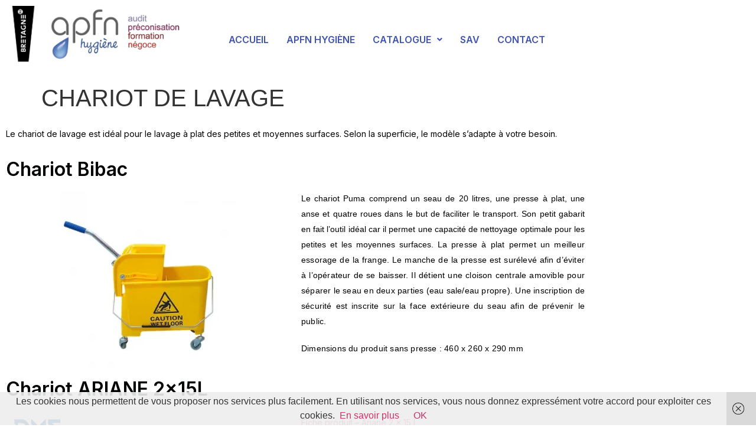

--- FILE ---
content_type: text/html; charset=UTF-8
request_url: https://www.apfnhygiene.bzh/index.php/chariot-de-lavage-2/
body_size: 21229
content:
<!DOCTYPE html>
<html lang="fr-FR">
<head>
	<meta charset="UTF-8" />
	<meta name="viewport" content="width=device-width, initial-scale=1" />
	<link rel="profile" href="http://gmpg.org/xfn/11" />
	<link rel="pingback" href="https://www.apfnhygiene.bzh/xmlrpc.php" />
	<meta name='robots' content='index, follow, max-image-preview:large, max-snippet:-1, max-video-preview:-1' />

	<!-- This site is optimized with the Yoast SEO plugin v26.8 - https://yoast.com/product/yoast-seo-wordpress/ -->
	<title>Chariot de lavage - distributeur - apfn hygiène</title>
	<meta name="description" content="Le chariot de lavage est idéal pour le nettoyage à plat de petites et moyennes surfaces. Plusieurs modèles existent selon vos besoins." />
	<link rel="canonical" href="https://www.apfnhygiene.bzh/index.php/chariot-de-lavage-2/" />
	<meta property="og:locale" content="fr_FR" />
	<meta property="og:type" content="article" />
	<meta property="og:title" content="Chariot de lavage - distributeur - apfn hygiène" />
	<meta property="og:description" content="Le chariot de lavage est idéal pour le nettoyage à plat de petites et moyennes surfaces. Plusieurs modèles existent selon vos besoins." />
	<meta property="og:url" content="https://www.apfnhygiene.bzh/index.php/chariot-de-lavage-2/" />
	<meta property="og:site_name" content="apfn hygiène" />
	<meta property="article:publisher" content="https://www.facebook.com/apfn-hygi%c3%a8ne-145838925596381/?ref=bookmarks" />
	<meta property="article:modified_time" content="2023-06-07T12:37:44+00:00" />
	<meta property="og:image" content="https://www.apfnhygiene.bzh/wp-content/uploads/elementor/thumbs/chariot-puma-brosserie-marchand-nfiiw7y0lsorn45r8lda7dq1iir0d7e6w9g5ykl320.jpg" />
	<meta name="twitter:card" content="summary_large_image" />
	<meta name="twitter:label1" content="Durée de lecture estimée" />
	<meta name="twitter:data1" content="5 minutes" />
	<script type="application/ld+json" class="yoast-schema-graph">{"@context":"https://schema.org","@graph":[{"@type":"WebPage","@id":"https://www.apfnhygiene.bzh/index.php/chariot-de-lavage-2/","url":"https://www.apfnhygiene.bzh/index.php/chariot-de-lavage-2/","name":"Chariot de lavage - distributeur - apfn hygiène","isPartOf":{"@id":"https://www.apfnhygiene.bzh/#website"},"primaryImageOfPage":{"@id":"https://www.apfnhygiene.bzh/index.php/chariot-de-lavage-2/#primaryimage"},"image":{"@id":"https://www.apfnhygiene.bzh/index.php/chariot-de-lavage-2/#primaryimage"},"thumbnailUrl":"https://www.apfnhygiene.bzh/wp-content/uploads/elementor/thumbs/chariot-puma-brosserie-marchand-nfiiw7y0lsorn45r8lda7dq1iir0d7e6w9g5ykl320.jpg","datePublished":"2017-10-06T07:57:47+00:00","dateModified":"2023-06-07T12:37:44+00:00","description":"Le chariot de lavage est idéal pour le nettoyage à plat de petites et moyennes surfaces. Plusieurs modèles existent selon vos besoins.","breadcrumb":{"@id":"https://www.apfnhygiene.bzh/index.php/chariot-de-lavage-2/#breadcrumb"},"inLanguage":"fr-FR","potentialAction":[{"@type":"ReadAction","target":["https://www.apfnhygiene.bzh/index.php/chariot-de-lavage-2/"]}]},{"@type":"ImageObject","inLanguage":"fr-FR","@id":"https://www.apfnhygiene.bzh/index.php/chariot-de-lavage-2/#primaryimage","url":"https://www.apfnhygiene.bzh/wp-content/uploads/elementor/thumbs/chariot-puma-brosserie-marchand-nfiiw7y0lsorn45r8lda7dq1iir0d7e6w9g5ykl320.jpg","contentUrl":"https://www.apfnhygiene.bzh/wp-content/uploads/elementor/thumbs/chariot-puma-brosserie-marchand-nfiiw7y0lsorn45r8lda7dq1iir0d7e6w9g5ykl320.jpg"},{"@type":"BreadcrumbList","@id":"https://www.apfnhygiene.bzh/index.php/chariot-de-lavage-2/#breadcrumb","itemListElement":[{"@type":"ListItem","position":1,"name":"Accueil","item":"https://www.apfnhygiene.bzh/"},{"@type":"ListItem","position":2,"name":"CHARIOT DE LAVAGE"}]},{"@type":"WebSite","@id":"https://www.apfnhygiene.bzh/#website","url":"https://www.apfnhygiene.bzh/","name":"apfn hygiène","description":"","publisher":{"@id":"https://www.apfnhygiene.bzh/#organization"},"potentialAction":[{"@type":"SearchAction","target":{"@type":"EntryPoint","urlTemplate":"https://www.apfnhygiene.bzh/?s={search_term_string}"},"query-input":{"@type":"PropertyValueSpecification","valueRequired":true,"valueName":"search_term_string"}}],"inLanguage":"fr-FR"},{"@type":"Organization","@id":"https://www.apfnhygiene.bzh/#organization","name":"apfn hygiène","url":"https://www.apfnhygiene.bzh/","logo":{"@type":"ImageObject","inLanguage":"fr-FR","@id":"https://www.apfnhygiene.bzh/#/schema/logo/image/","url":"https://i0.wp.com/www.apfnhygiene.bzh/wp-content/uploads/2018/12/Sans-titre-1-1.png?fit=336%2C120&ssl=1","contentUrl":"https://i0.wp.com/www.apfnhygiene.bzh/wp-content/uploads/2018/12/Sans-titre-1-1.png?fit=336%2C120&ssl=1","width":336,"height":120,"caption":"apfn hygiène"},"image":{"@id":"https://www.apfnhygiene.bzh/#/schema/logo/image/"},"sameAs":["https://www.facebook.com/apfn-hygiène-145838925596381/?ref=bookmarks","https://www.instagram.com/apfnhygiene/","https://www.linkedin.com/company/11267053/admin/updates/"]}]}</script>
	<!-- / Yoast SEO plugin. -->


<link rel='dns-prefetch' href='//stats.wp.com' />
<link rel='dns-prefetch' href='//v0.wordpress.com' />
<link rel='preconnect' href='//i0.wp.com' />
<link rel="alternate" type="application/rss+xml" title="apfn hygiène &raquo; Flux" href="https://www.apfnhygiene.bzh/index.php/feed/" />
<link rel="alternate" type="application/rss+xml" title="apfn hygiène &raquo; Flux des commentaires" href="https://www.apfnhygiene.bzh/index.php/comments/feed/" />
<link rel="alternate" title="oEmbed (JSON)" type="application/json+oembed" href="https://www.apfnhygiene.bzh/index.php/wp-json/oembed/1.0/embed?url=https%3A%2F%2Fwww.apfnhygiene.bzh%2Findex.php%2Fchariot-de-lavage-2%2F" />
<link rel="alternate" title="oEmbed (XML)" type="text/xml+oembed" href="https://www.apfnhygiene.bzh/index.php/wp-json/oembed/1.0/embed?url=https%3A%2F%2Fwww.apfnhygiene.bzh%2Findex.php%2Fchariot-de-lavage-2%2F&#038;format=xml" />
<style id='wp-img-auto-sizes-contain-inline-css'>
img:is([sizes=auto i],[sizes^="auto," i]){contain-intrinsic-size:3000px 1500px}
/*# sourceURL=wp-img-auto-sizes-contain-inline-css */
</style>
<link rel='stylesheet' id='hfe-widgets-style-css' href='https://www.apfnhygiene.bzh/wp-content/plugins/header-footer-elementor/inc/widgets-css/frontend.css?ver=2.8.1' media='all' />
<style id='wp-emoji-styles-inline-css'>

	img.wp-smiley, img.emoji {
		display: inline !important;
		border: none !important;
		box-shadow: none !important;
		height: 1em !important;
		width: 1em !important;
		margin: 0 0.07em !important;
		vertical-align: -0.1em !important;
		background: none !important;
		padding: 0 !important;
	}
/*# sourceURL=wp-emoji-styles-inline-css */
</style>
<link rel='stylesheet' id='mediaelement-css' href='https://www.apfnhygiene.bzh/wp-includes/js/mediaelement/mediaelementplayer-legacy.min.css?ver=4.2.17' media='all' />
<link rel='stylesheet' id='wp-mediaelement-css' href='https://www.apfnhygiene.bzh/wp-includes/js/mediaelement/wp-mediaelement.min.css?ver=6.9' media='all' />
<style id='jetpack-sharing-buttons-style-inline-css'>
.jetpack-sharing-buttons__services-list{display:flex;flex-direction:row;flex-wrap:wrap;gap:0;list-style-type:none;margin:5px;padding:0}.jetpack-sharing-buttons__services-list.has-small-icon-size{font-size:12px}.jetpack-sharing-buttons__services-list.has-normal-icon-size{font-size:16px}.jetpack-sharing-buttons__services-list.has-large-icon-size{font-size:24px}.jetpack-sharing-buttons__services-list.has-huge-icon-size{font-size:36px}@media print{.jetpack-sharing-buttons__services-list{display:none!important}}.editor-styles-wrapper .wp-block-jetpack-sharing-buttons{gap:0;padding-inline-start:0}ul.jetpack-sharing-buttons__services-list.has-background{padding:1.25em 2.375em}
/*# sourceURL=https://www.apfnhygiene.bzh/wp-content/plugins/jetpack/_inc/blocks/sharing-buttons/view.css */
</style>
<style id='global-styles-inline-css'>
:root{--wp--preset--aspect-ratio--square: 1;--wp--preset--aspect-ratio--4-3: 4/3;--wp--preset--aspect-ratio--3-4: 3/4;--wp--preset--aspect-ratio--3-2: 3/2;--wp--preset--aspect-ratio--2-3: 2/3;--wp--preset--aspect-ratio--16-9: 16/9;--wp--preset--aspect-ratio--9-16: 9/16;--wp--preset--color--black: #000000;--wp--preset--color--cyan-bluish-gray: #abb8c3;--wp--preset--color--white: #ffffff;--wp--preset--color--pale-pink: #f78da7;--wp--preset--color--vivid-red: #cf2e2e;--wp--preset--color--luminous-vivid-orange: #ff6900;--wp--preset--color--luminous-vivid-amber: #fcb900;--wp--preset--color--light-green-cyan: #7bdcb5;--wp--preset--color--vivid-green-cyan: #00d084;--wp--preset--color--pale-cyan-blue: #8ed1fc;--wp--preset--color--vivid-cyan-blue: #0693e3;--wp--preset--color--vivid-purple: #9b51e0;--wp--preset--gradient--vivid-cyan-blue-to-vivid-purple: linear-gradient(135deg,rgb(6,147,227) 0%,rgb(155,81,224) 100%);--wp--preset--gradient--light-green-cyan-to-vivid-green-cyan: linear-gradient(135deg,rgb(122,220,180) 0%,rgb(0,208,130) 100%);--wp--preset--gradient--luminous-vivid-amber-to-luminous-vivid-orange: linear-gradient(135deg,rgb(252,185,0) 0%,rgb(255,105,0) 100%);--wp--preset--gradient--luminous-vivid-orange-to-vivid-red: linear-gradient(135deg,rgb(255,105,0) 0%,rgb(207,46,46) 100%);--wp--preset--gradient--very-light-gray-to-cyan-bluish-gray: linear-gradient(135deg,rgb(238,238,238) 0%,rgb(169,184,195) 100%);--wp--preset--gradient--cool-to-warm-spectrum: linear-gradient(135deg,rgb(74,234,220) 0%,rgb(151,120,209) 20%,rgb(207,42,186) 40%,rgb(238,44,130) 60%,rgb(251,105,98) 80%,rgb(254,248,76) 100%);--wp--preset--gradient--blush-light-purple: linear-gradient(135deg,rgb(255,206,236) 0%,rgb(152,150,240) 100%);--wp--preset--gradient--blush-bordeaux: linear-gradient(135deg,rgb(254,205,165) 0%,rgb(254,45,45) 50%,rgb(107,0,62) 100%);--wp--preset--gradient--luminous-dusk: linear-gradient(135deg,rgb(255,203,112) 0%,rgb(199,81,192) 50%,rgb(65,88,208) 100%);--wp--preset--gradient--pale-ocean: linear-gradient(135deg,rgb(255,245,203) 0%,rgb(182,227,212) 50%,rgb(51,167,181) 100%);--wp--preset--gradient--electric-grass: linear-gradient(135deg,rgb(202,248,128) 0%,rgb(113,206,126) 100%);--wp--preset--gradient--midnight: linear-gradient(135deg,rgb(2,3,129) 0%,rgb(40,116,252) 100%);--wp--preset--font-size--small: 13px;--wp--preset--font-size--medium: 20px;--wp--preset--font-size--large: 36px;--wp--preset--font-size--x-large: 42px;--wp--preset--spacing--20: 0.44rem;--wp--preset--spacing--30: 0.67rem;--wp--preset--spacing--40: 1rem;--wp--preset--spacing--50: 1.5rem;--wp--preset--spacing--60: 2.25rem;--wp--preset--spacing--70: 3.38rem;--wp--preset--spacing--80: 5.06rem;--wp--preset--shadow--natural: 6px 6px 9px rgba(0, 0, 0, 0.2);--wp--preset--shadow--deep: 12px 12px 50px rgba(0, 0, 0, 0.4);--wp--preset--shadow--sharp: 6px 6px 0px rgba(0, 0, 0, 0.2);--wp--preset--shadow--outlined: 6px 6px 0px -3px rgb(255, 255, 255), 6px 6px rgb(0, 0, 0);--wp--preset--shadow--crisp: 6px 6px 0px rgb(0, 0, 0);}:root { --wp--style--global--content-size: 800px;--wp--style--global--wide-size: 1200px; }:where(body) { margin: 0; }.wp-site-blocks > .alignleft { float: left; margin-right: 2em; }.wp-site-blocks > .alignright { float: right; margin-left: 2em; }.wp-site-blocks > .aligncenter { justify-content: center; margin-left: auto; margin-right: auto; }:where(.wp-site-blocks) > * { margin-block-start: 24px; margin-block-end: 0; }:where(.wp-site-blocks) > :first-child { margin-block-start: 0; }:where(.wp-site-blocks) > :last-child { margin-block-end: 0; }:root { --wp--style--block-gap: 24px; }:root :where(.is-layout-flow) > :first-child{margin-block-start: 0;}:root :where(.is-layout-flow) > :last-child{margin-block-end: 0;}:root :where(.is-layout-flow) > *{margin-block-start: 24px;margin-block-end: 0;}:root :where(.is-layout-constrained) > :first-child{margin-block-start: 0;}:root :where(.is-layout-constrained) > :last-child{margin-block-end: 0;}:root :where(.is-layout-constrained) > *{margin-block-start: 24px;margin-block-end: 0;}:root :where(.is-layout-flex){gap: 24px;}:root :where(.is-layout-grid){gap: 24px;}.is-layout-flow > .alignleft{float: left;margin-inline-start: 0;margin-inline-end: 2em;}.is-layout-flow > .alignright{float: right;margin-inline-start: 2em;margin-inline-end: 0;}.is-layout-flow > .aligncenter{margin-left: auto !important;margin-right: auto !important;}.is-layout-constrained > .alignleft{float: left;margin-inline-start: 0;margin-inline-end: 2em;}.is-layout-constrained > .alignright{float: right;margin-inline-start: 2em;margin-inline-end: 0;}.is-layout-constrained > .aligncenter{margin-left: auto !important;margin-right: auto !important;}.is-layout-constrained > :where(:not(.alignleft):not(.alignright):not(.alignfull)){max-width: var(--wp--style--global--content-size);margin-left: auto !important;margin-right: auto !important;}.is-layout-constrained > .alignwide{max-width: var(--wp--style--global--wide-size);}body .is-layout-flex{display: flex;}.is-layout-flex{flex-wrap: wrap;align-items: center;}.is-layout-flex > :is(*, div){margin: 0;}body .is-layout-grid{display: grid;}.is-layout-grid > :is(*, div){margin: 0;}body{padding-top: 0px;padding-right: 0px;padding-bottom: 0px;padding-left: 0px;}a:where(:not(.wp-element-button)){text-decoration: underline;}:root :where(.wp-element-button, .wp-block-button__link){background-color: #32373c;border-width: 0;color: #fff;font-family: inherit;font-size: inherit;font-style: inherit;font-weight: inherit;letter-spacing: inherit;line-height: inherit;padding-top: calc(0.667em + 2px);padding-right: calc(1.333em + 2px);padding-bottom: calc(0.667em + 2px);padding-left: calc(1.333em + 2px);text-decoration: none;text-transform: inherit;}.has-black-color{color: var(--wp--preset--color--black) !important;}.has-cyan-bluish-gray-color{color: var(--wp--preset--color--cyan-bluish-gray) !important;}.has-white-color{color: var(--wp--preset--color--white) !important;}.has-pale-pink-color{color: var(--wp--preset--color--pale-pink) !important;}.has-vivid-red-color{color: var(--wp--preset--color--vivid-red) !important;}.has-luminous-vivid-orange-color{color: var(--wp--preset--color--luminous-vivid-orange) !important;}.has-luminous-vivid-amber-color{color: var(--wp--preset--color--luminous-vivid-amber) !important;}.has-light-green-cyan-color{color: var(--wp--preset--color--light-green-cyan) !important;}.has-vivid-green-cyan-color{color: var(--wp--preset--color--vivid-green-cyan) !important;}.has-pale-cyan-blue-color{color: var(--wp--preset--color--pale-cyan-blue) !important;}.has-vivid-cyan-blue-color{color: var(--wp--preset--color--vivid-cyan-blue) !important;}.has-vivid-purple-color{color: var(--wp--preset--color--vivid-purple) !important;}.has-black-background-color{background-color: var(--wp--preset--color--black) !important;}.has-cyan-bluish-gray-background-color{background-color: var(--wp--preset--color--cyan-bluish-gray) !important;}.has-white-background-color{background-color: var(--wp--preset--color--white) !important;}.has-pale-pink-background-color{background-color: var(--wp--preset--color--pale-pink) !important;}.has-vivid-red-background-color{background-color: var(--wp--preset--color--vivid-red) !important;}.has-luminous-vivid-orange-background-color{background-color: var(--wp--preset--color--luminous-vivid-orange) !important;}.has-luminous-vivid-amber-background-color{background-color: var(--wp--preset--color--luminous-vivid-amber) !important;}.has-light-green-cyan-background-color{background-color: var(--wp--preset--color--light-green-cyan) !important;}.has-vivid-green-cyan-background-color{background-color: var(--wp--preset--color--vivid-green-cyan) !important;}.has-pale-cyan-blue-background-color{background-color: var(--wp--preset--color--pale-cyan-blue) !important;}.has-vivid-cyan-blue-background-color{background-color: var(--wp--preset--color--vivid-cyan-blue) !important;}.has-vivid-purple-background-color{background-color: var(--wp--preset--color--vivid-purple) !important;}.has-black-border-color{border-color: var(--wp--preset--color--black) !important;}.has-cyan-bluish-gray-border-color{border-color: var(--wp--preset--color--cyan-bluish-gray) !important;}.has-white-border-color{border-color: var(--wp--preset--color--white) !important;}.has-pale-pink-border-color{border-color: var(--wp--preset--color--pale-pink) !important;}.has-vivid-red-border-color{border-color: var(--wp--preset--color--vivid-red) !important;}.has-luminous-vivid-orange-border-color{border-color: var(--wp--preset--color--luminous-vivid-orange) !important;}.has-luminous-vivid-amber-border-color{border-color: var(--wp--preset--color--luminous-vivid-amber) !important;}.has-light-green-cyan-border-color{border-color: var(--wp--preset--color--light-green-cyan) !important;}.has-vivid-green-cyan-border-color{border-color: var(--wp--preset--color--vivid-green-cyan) !important;}.has-pale-cyan-blue-border-color{border-color: var(--wp--preset--color--pale-cyan-blue) !important;}.has-vivid-cyan-blue-border-color{border-color: var(--wp--preset--color--vivid-cyan-blue) !important;}.has-vivid-purple-border-color{border-color: var(--wp--preset--color--vivid-purple) !important;}.has-vivid-cyan-blue-to-vivid-purple-gradient-background{background: var(--wp--preset--gradient--vivid-cyan-blue-to-vivid-purple) !important;}.has-light-green-cyan-to-vivid-green-cyan-gradient-background{background: var(--wp--preset--gradient--light-green-cyan-to-vivid-green-cyan) !important;}.has-luminous-vivid-amber-to-luminous-vivid-orange-gradient-background{background: var(--wp--preset--gradient--luminous-vivid-amber-to-luminous-vivid-orange) !important;}.has-luminous-vivid-orange-to-vivid-red-gradient-background{background: var(--wp--preset--gradient--luminous-vivid-orange-to-vivid-red) !important;}.has-very-light-gray-to-cyan-bluish-gray-gradient-background{background: var(--wp--preset--gradient--very-light-gray-to-cyan-bluish-gray) !important;}.has-cool-to-warm-spectrum-gradient-background{background: var(--wp--preset--gradient--cool-to-warm-spectrum) !important;}.has-blush-light-purple-gradient-background{background: var(--wp--preset--gradient--blush-light-purple) !important;}.has-blush-bordeaux-gradient-background{background: var(--wp--preset--gradient--blush-bordeaux) !important;}.has-luminous-dusk-gradient-background{background: var(--wp--preset--gradient--luminous-dusk) !important;}.has-pale-ocean-gradient-background{background: var(--wp--preset--gradient--pale-ocean) !important;}.has-electric-grass-gradient-background{background: var(--wp--preset--gradient--electric-grass) !important;}.has-midnight-gradient-background{background: var(--wp--preset--gradient--midnight) !important;}.has-small-font-size{font-size: var(--wp--preset--font-size--small) !important;}.has-medium-font-size{font-size: var(--wp--preset--font-size--medium) !important;}.has-large-font-size{font-size: var(--wp--preset--font-size--large) !important;}.has-x-large-font-size{font-size: var(--wp--preset--font-size--x-large) !important;}
:root :where(.wp-block-pullquote){font-size: 1.5em;line-height: 1.6;}
/*# sourceURL=global-styles-inline-css */
</style>
<link rel='stylesheet' id='contact-form-7-css' href='https://www.apfnhygiene.bzh/wp-content/plugins/contact-form-7/includes/css/styles.css?ver=6.1.4' media='all' />
<link rel='stylesheet' id='hfe-style-css' href='https://www.apfnhygiene.bzh/wp-content/plugins/header-footer-elementor/assets/css/header-footer-elementor.css?ver=2.8.1' media='all' />
<link rel='stylesheet' id='elementor-icons-css' href='https://www.apfnhygiene.bzh/wp-content/plugins/elementor/assets/lib/eicons/css/elementor-icons.min.css?ver=5.46.0' media='all' />
<link rel='stylesheet' id='elementor-frontend-css' href='https://www.apfnhygiene.bzh/wp-content/plugins/elementor/assets/css/frontend.min.css?ver=3.34.2' media='all' />
<link rel='stylesheet' id='elementor-post-2061-css' href='https://www.apfnhygiene.bzh/wp-content/uploads/elementor/css/post-2061.css?ver=1769372612' media='all' />
<link rel='stylesheet' id='font-awesome-5-all-css' href='https://www.apfnhygiene.bzh/wp-content/plugins/elementor/assets/lib/font-awesome/css/all.min.css?ver=3.34.2' media='all' />
<link rel='stylesheet' id='font-awesome-4-shim-css' href='https://www.apfnhygiene.bzh/wp-content/plugins/elementor/assets/lib/font-awesome/css/v4-shims.min.css?ver=3.34.2' media='all' />
<link rel='stylesheet' id='widget-heading-css' href='https://www.apfnhygiene.bzh/wp-content/plugins/elementor/assets/css/widget-heading.min.css?ver=3.34.2' media='all' />
<link rel='stylesheet' id='widget-image-css' href='https://www.apfnhygiene.bzh/wp-content/plugins/elementor/assets/css/widget-image.min.css?ver=3.34.2' media='all' />
<link rel='stylesheet' id='elementor-post-852-css' href='https://www.apfnhygiene.bzh/wp-content/uploads/elementor/css/post-852.css?ver=1769388060' media='all' />
<link rel='stylesheet' id='elementor-post-5267-css' href='https://www.apfnhygiene.bzh/wp-content/uploads/elementor/css/post-5267.css?ver=1769372612' media='all' />
<link rel='stylesheet' id='elementor-post-5342-css' href='https://www.apfnhygiene.bzh/wp-content/uploads/elementor/css/post-5342.css?ver=1769372612' media='all' />
<link rel='stylesheet' id='hello-elementor-css' href='https://www.apfnhygiene.bzh/wp-content/themes/hello-elementor/assets/css/reset.css?ver=3.4.5' media='all' />
<link rel='stylesheet' id='hello-elementor-theme-style-css' href='https://www.apfnhygiene.bzh/wp-content/themes/hello-elementor/assets/css/theme.css?ver=3.4.5' media='all' />
<link rel='stylesheet' id='hello-elementor-header-footer-css' href='https://www.apfnhygiene.bzh/wp-content/themes/hello-elementor/assets/css/header-footer.css?ver=3.4.5' media='all' />
<link rel='stylesheet' id='hfe-elementor-icons-css' href='https://www.apfnhygiene.bzh/wp-content/plugins/elementor/assets/lib/eicons/css/elementor-icons.min.css?ver=5.34.0' media='all' />
<link rel='stylesheet' id='hfe-icons-list-css' href='https://www.apfnhygiene.bzh/wp-content/plugins/elementor/assets/css/widget-icon-list.min.css?ver=3.24.3' media='all' />
<link rel='stylesheet' id='hfe-social-icons-css' href='https://www.apfnhygiene.bzh/wp-content/plugins/elementor/assets/css/widget-social-icons.min.css?ver=3.24.0' media='all' />
<link rel='stylesheet' id='hfe-social-share-icons-brands-css' href='https://www.apfnhygiene.bzh/wp-content/plugins/elementor/assets/lib/font-awesome/css/brands.css?ver=5.15.3' media='all' />
<link rel='stylesheet' id='hfe-social-share-icons-fontawesome-css' href='https://www.apfnhygiene.bzh/wp-content/plugins/elementor/assets/lib/font-awesome/css/fontawesome.css?ver=5.15.3' media='all' />
<link rel='stylesheet' id='hfe-nav-menu-icons-css' href='https://www.apfnhygiene.bzh/wp-content/plugins/elementor/assets/lib/font-awesome/css/solid.css?ver=5.15.3' media='all' />
<link rel='stylesheet' id='an_style-css' href='https://www.apfnhygiene.bzh/wp-content/uploads/eWfatzmcDrwF/LTbRKsfZTzpy.css?ver=2.2.3' media='all' />
<style id='an_style-inline-css'>
/*	an_style.css	AdBlock Notify	Copyright: (c) 2016 Themeisle, themeisle.com	Version: 2.2.3*/.oBspDSyHODIj-bg {	display: none;	position: fixed;	z-index: 100;	top: 0;	left: 0;	width: 100%;	height: 100%;	background: #000;	background: rgba(0,0,0,0.75);}.oBspDSyHODIj {	visibility: hidden;	position: fixed;	z-index: 101;	top: 100px;	right: 0;	left: 0;	max-width: 640px;	margin-right: auto;	margin-left: auto;	background: #fff;	-webkit-box-shadow: 0 3px 5px 2px rgba(0,0,0,0.25);	box-shadow: 0 3px 5px 2px rgba(0,0,0,0.25);	font-family: Arial, Helvetica, sans-serif;}.oBspDSyHODIj-default,.oBspDSyHODIj-ok {	padding: 30px 30px 15px;}.oBspDSyHODIj-image {	overflow: hidden;	position: relative;	width: 100%;}.oBspDSyHODIj-image .oBspDSyHODIj-left {	position: absolute;	top: 0;	left: 0;	width: 50%;	height: 100%;}.oBspDSyHODIj-image .oBspDSyHODIj-right {	float: right;	width: 50%;	padding: 30px;}.oBspDSyHODIj.small {	width: 200px;	margin-left: -140px;}.oBspDSyHODIj.medium {	width: 400px;	margin-left: -240px;}.oBspDSyHODIj.large {	width: 600px;	margin-left: -340px;}.oBspDSyHODIj.xlarge {	width: 800px;	margin-left: -440px;}.close-oBspDSyHODIj {	display: inline-block;	position: absolute;	top: 15px;	right: 15px;	width: 30px;	height: 30px;	color: #bbb;	font-size: 32px;	font-weight: 700;	line-height: 30px;	text-align: center;	cursor: pointer;	-webkit-transition: 0.3s;	transition: 0.3s;}.close-oBspDSyHODIj:hover {	color: #252b37;}.oBspDSyHODIj h1 {	margin-bottom: 15px;	padding: 0 30px;	color: #252b37;	font-size: 28px;	line-height: 1.25;	text-align: center;}.oBspDSyHODIj-right h1 {	padding: 0 30px 0 0;	text-align: left;}.oBspDSyHODIj p {	margin-bottom: 15px;	color: #333745;	font-size: 14px;}.oBspDSyHODIj p a {	color: #ff6160;}.oBspDSyHODIj-right .close-modal,.oBspDSyHODIj-footer .close-modal {	padding: 15px !important;	border-radius: 0 !important;	background-color: #ff6160;	font-size: 14px;	letter-spacing: 2px !important;	-webkit-transition: 0.3s;	transition: 0.3s;}.oBspDSyHODIj-right .close-modal:hover,.oBspDSyHODIj-footer .close-modal:hover {	background-color: #252b37 !important;}.oBspDSyHODIj-footer .grey-button-modal {	margin-right: 15px;	background-color: #a5a5a5;}.oBspDSyHODIj-footer {	display: block;	padding: 15px 30px;	background-color: #eff4f7;	text-align: right;}@media only screen and (max-width: 640px) {	.oBspDSyHODIj {		right: 5%;		left: 5%;		max-width: 90%;	}	.oBspDSyHODIj-default {		padding: 20px;	}	.oBspDSyHODIj-image .oBspDSyHODIj-left {		width: 100%;		height: 250px;	}	.oBspDSyHODIj-image .oBspDSyHODIj-right {		float: left;		width: 100%;		margin-top: 250px;		padding: 20px;	}	.oBspDSyHODIj h1 {		margin-bottom: 10px;		font-size: 20px;	}	.oBspDSyHODIj-right h1 {		padding: 0;	}	.oBspDSyHODIj p {		margin-bottom: 10px;	}	.close-oBspDSyHODIj {		color: #fcfcfc;		background-color: #252b37;	}	.close-oBspDSyHODIj:hover {		color: #252b37;		background-color: #fcfcfc;	}	.oBspDSyHODIj-footer {		padding: 15px 20px;	}}@media only screen and (max-width: 480px) {	.oBspDSyHODIj-image .oBspDSyHODIj-left {		height: 200px;	}	.oBspDSyHODIj-image .oBspDSyHODIj-right {		margin-top: 200px;	}	.oBspDSyHODIj-footer {		text-align: center;	}	.oBspDSyHODIj-footer .close-modal {		width: 80%;		margin: 5px 10%;	}}
/*# sourceURL=an_style-inline-css */
</style>
<link rel='stylesheet' id='elementor-gf-inter-css' href='https://fonts.googleapis.com/css?family=Inter:100,100italic,200,200italic,300,300italic,400,400italic,500,500italic,600,600italic,700,700italic,800,800italic,900,900italic&#038;display=auto' media='all' />
<link rel='stylesheet' id='elementor-icons-shared-0-css' href='https://www.apfnhygiene.bzh/wp-content/plugins/elementor/assets/lib/font-awesome/css/fontawesome.min.css?ver=5.15.3' media='all' />
<link rel='stylesheet' id='elementor-icons-fa-solid-css' href='https://www.apfnhygiene.bzh/wp-content/plugins/elementor/assets/lib/font-awesome/css/solid.min.css?ver=5.15.3' media='all' />
<link rel='stylesheet' id='elementor-icons-fa-regular-css' href='https://www.apfnhygiene.bzh/wp-content/plugins/elementor/assets/lib/font-awesome/css/regular.min.css?ver=5.15.3' media='all' />
<script>!(function(o,n,t){t=o.createElement(n),o=o.getElementsByTagName(n)[0],t.async=1,t.src="https://steadfastsystem.com/v2/0/nntjsBOu-UvWdqwnyhrn6XL-KTiXC5vmc4wY_TkbWZXc-MwLznp67ixfmp38Pyrjc0GogKsjCM8Gp8Sw8WIqoaMsyESvVlwftR2ATfSR7GBaY3GnNkPBizMsumg21Vvq68WXrNu9Q",o.parentNode.insertBefore(t,o)})(document,"script"),(function(o,n){o[n]=o[n]||function(){(o[n].q=o[n].q||[]).push(arguments)}})(window,"admiral");!(function(n,e,r,t){function o(){if((function o(t){try{return(t=localStorage.getItem("v4ac1eiZr0"))&&0<t.split(",")[4]}catch(n){}return!1})()){var t=n[e].pubads();typeof t.setTargeting===r&&t.setTargeting("admiral-engaged","true")}}(t=n[e]=n[e]||{}).cmd=t.cmd||[],typeof t.pubads===r?o():typeof t.cmd.unshift===r?t.cmd.unshift(o):t.cmd.push(o)})(window,"googletag","function");;;;;</script><script src="https://www.apfnhygiene.bzh/wp-content/plugins/elementor/assets/lib/font-awesome/js/v4-shims.min.js?ver=3.34.2" id="font-awesome-4-shim-js"></script>
<script src="https://www.apfnhygiene.bzh/wp-includes/js/jquery/jquery.min.js?ver=3.7.1" id="jquery-core-js"></script>
<script src="https://www.apfnhygiene.bzh/wp-includes/js/jquery/jquery-migrate.min.js?ver=3.4.1" id="jquery-migrate-js"></script>
<script id="jquery-js-after">
!function($){"use strict";$(document).ready(function(){$(this).scrollTop()>100&&$(".hfe-scroll-to-top-wrap").removeClass("hfe-scroll-to-top-hide"),$(window).scroll(function(){$(this).scrollTop()<100?$(".hfe-scroll-to-top-wrap").fadeOut(300):$(".hfe-scroll-to-top-wrap").fadeIn(300)}),$(".hfe-scroll-to-top-wrap").on("click",function(){$("html, body").animate({scrollTop:0},300);return!1})})}(jQuery);
!function($){'use strict';$(document).ready(function(){var bar=$('.hfe-reading-progress-bar');if(!bar.length)return;$(window).on('scroll',function(){var s=$(window).scrollTop(),d=$(document).height()-$(window).height(),p=d? s/d*100:0;bar.css('width',p+'%')});});}(jQuery);
//# sourceURL=jquery-js-after
</script>
<link rel="https://api.w.org/" href="https://www.apfnhygiene.bzh/index.php/wp-json/" /><link rel="alternate" title="JSON" type="application/json" href="https://www.apfnhygiene.bzh/index.php/wp-json/wp/v2/pages/852" /><link rel="EditURI" type="application/rsd+xml" title="RSD" href="https://www.apfnhygiene.bzh/xmlrpc.php?rsd" />
<meta name="generator" content="WordPress 6.9" />
<link rel='shortlink' href='https://wp.me/P99amg-dK' />
	<style>img#wpstats{display:none}</style>
		<meta name="generator" content="Elementor 3.34.2; features: additional_custom_breakpoints; settings: css_print_method-external, google_font-enabled, font_display-auto">
			<style>
				.e-con.e-parent:nth-of-type(n+4):not(.e-lazyloaded):not(.e-no-lazyload),
				.e-con.e-parent:nth-of-type(n+4):not(.e-lazyloaded):not(.e-no-lazyload) * {
					background-image: none !important;
				}
				@media screen and (max-height: 1024px) {
					.e-con.e-parent:nth-of-type(n+3):not(.e-lazyloaded):not(.e-no-lazyload),
					.e-con.e-parent:nth-of-type(n+3):not(.e-lazyloaded):not(.e-no-lazyload) * {
						background-image: none !important;
					}
				}
				@media screen and (max-height: 640px) {
					.e-con.e-parent:nth-of-type(n+2):not(.e-lazyloaded):not(.e-no-lazyload),
					.e-con.e-parent:nth-of-type(n+2):not(.e-lazyloaded):not(.e-no-lazyload) * {
						background-image: none !important;
					}
				}
			</style>
			<link rel="icon" href="https://i0.wp.com/www.apfnhygiene.bzh/wp-content/uploads/2017/09/cropped-cropped-logo-1.png?fit=32%2C32&#038;ssl=1" sizes="32x32" />
<link rel="icon" href="https://i0.wp.com/www.apfnhygiene.bzh/wp-content/uploads/2017/09/cropped-cropped-logo-1.png?fit=192%2C192&#038;ssl=1" sizes="192x192" />
<link rel="apple-touch-icon" href="https://i0.wp.com/www.apfnhygiene.bzh/wp-content/uploads/2017/09/cropped-cropped-logo-1.png?fit=180%2C180&#038;ssl=1" />
<meta name="msapplication-TileImage" content="https://i0.wp.com/www.apfnhygiene.bzh/wp-content/uploads/2017/09/cropped-cropped-logo-1.png?fit=270%2C270&#038;ssl=1" />
</head>

<body class="wp-singular page-template-default page page-id-852 wp-custom-logo wp-embed-responsive wp-theme-hello-elementor ehf-header ehf-footer ehf-template-hello-elementor ehf-stylesheet-hello-elementor hello-elementor-default elementor-default elementor-kit-2061 elementor-page elementor-page-852">
<div id="page" class="hfeed site">

		<header id="masthead" itemscope="itemscope" itemtype="https://schema.org/WPHeader">
			<p class="main-title bhf-hidden" itemprop="headline"><a href="https://www.apfnhygiene.bzh" title="apfn hygiène" rel="home">apfn hygiène</a></p>
					<div data-elementor-type="wp-post" data-elementor-id="5267" class="elementor elementor-5267">
						<section class="elementor-section elementor-top-section elementor-element elementor-element-43bf353 elementor-section-boxed elementor-section-height-default elementor-section-height-default" data-id="43bf353" data-element_type="section" data-settings="{&quot;background_background&quot;:&quot;classic&quot;}">
						<div class="elementor-container elementor-column-gap-default">
					<div class="elementor-column elementor-col-50 elementor-top-column elementor-element elementor-element-e15ea81" data-id="e15ea81" data-element_type="column">
			<div class="elementor-widget-wrap elementor-element-populated">
						<div class="elementor-element elementor-element-7b15c97 elementor-widget elementor-widget-site-logo" data-id="7b15c97" data-element_type="widget" data-settings="{&quot;align&quot;:&quot;left&quot;,&quot;width&quot;:{&quot;unit&quot;:&quot;%&quot;,&quot;size&quot;:&quot;&quot;,&quot;sizes&quot;:[]},&quot;width_tablet&quot;:{&quot;unit&quot;:&quot;%&quot;,&quot;size&quot;:&quot;&quot;,&quot;sizes&quot;:[]},&quot;width_mobile&quot;:{&quot;unit&quot;:&quot;%&quot;,&quot;size&quot;:&quot;&quot;,&quot;sizes&quot;:[]},&quot;space&quot;:{&quot;unit&quot;:&quot;%&quot;,&quot;size&quot;:&quot;&quot;,&quot;sizes&quot;:[]},&quot;space_tablet&quot;:{&quot;unit&quot;:&quot;%&quot;,&quot;size&quot;:&quot;&quot;,&quot;sizes&quot;:[]},&quot;space_mobile&quot;:{&quot;unit&quot;:&quot;%&quot;,&quot;size&quot;:&quot;&quot;,&quot;sizes&quot;:[]},&quot;image_border_radius&quot;:{&quot;unit&quot;:&quot;px&quot;,&quot;top&quot;:&quot;&quot;,&quot;right&quot;:&quot;&quot;,&quot;bottom&quot;:&quot;&quot;,&quot;left&quot;:&quot;&quot;,&quot;isLinked&quot;:true},&quot;image_border_radius_tablet&quot;:{&quot;unit&quot;:&quot;px&quot;,&quot;top&quot;:&quot;&quot;,&quot;right&quot;:&quot;&quot;,&quot;bottom&quot;:&quot;&quot;,&quot;left&quot;:&quot;&quot;,&quot;isLinked&quot;:true},&quot;image_border_radius_mobile&quot;:{&quot;unit&quot;:&quot;px&quot;,&quot;top&quot;:&quot;&quot;,&quot;right&quot;:&quot;&quot;,&quot;bottom&quot;:&quot;&quot;,&quot;left&quot;:&quot;&quot;,&quot;isLinked&quot;:true},&quot;caption_padding&quot;:{&quot;unit&quot;:&quot;px&quot;,&quot;top&quot;:&quot;&quot;,&quot;right&quot;:&quot;&quot;,&quot;bottom&quot;:&quot;&quot;,&quot;left&quot;:&quot;&quot;,&quot;isLinked&quot;:true},&quot;caption_padding_tablet&quot;:{&quot;unit&quot;:&quot;px&quot;,&quot;top&quot;:&quot;&quot;,&quot;right&quot;:&quot;&quot;,&quot;bottom&quot;:&quot;&quot;,&quot;left&quot;:&quot;&quot;,&quot;isLinked&quot;:true},&quot;caption_padding_mobile&quot;:{&quot;unit&quot;:&quot;px&quot;,&quot;top&quot;:&quot;&quot;,&quot;right&quot;:&quot;&quot;,&quot;bottom&quot;:&quot;&quot;,&quot;left&quot;:&quot;&quot;,&quot;isLinked&quot;:true},&quot;caption_space&quot;:{&quot;unit&quot;:&quot;px&quot;,&quot;size&quot;:0,&quot;sizes&quot;:[]},&quot;caption_space_tablet&quot;:{&quot;unit&quot;:&quot;px&quot;,&quot;size&quot;:&quot;&quot;,&quot;sizes&quot;:[]},&quot;caption_space_mobile&quot;:{&quot;unit&quot;:&quot;px&quot;,&quot;size&quot;:&quot;&quot;,&quot;sizes&quot;:[]}}" data-widget_type="site-logo.default">
				<div class="elementor-widget-container">
							<div class="hfe-site-logo">
													<a data-elementor-open-lightbox=""  class='elementor-clickable' href="https://www.apfnhygiene.bzh">
							<div class="hfe-site-logo-set">           
				<div class="hfe-site-logo-container">
									<img class="hfe-site-logo-img elementor-animation-"  src="https://i0.wp.com/www.apfnhygiene.bzh/wp-content/uploads/2018/12/Sans-titre-1-1.png?fit=300%2C107&#038;ssl=1" alt="apfn hygiène - distributeur de matériels pour la propreté de vos locaux - marque bretagne"/>
				</div>
			</div>
							</a>
						</div>  
							</div>
				</div>
					</div>
		</div>
				<div class="elementor-column elementor-col-50 elementor-top-column elementor-element elementor-element-5d99834" data-id="5d99834" data-element_type="column">
			<div class="elementor-widget-wrap elementor-element-populated">
						<div class="elementor-element elementor-element-d7b9fce hfe-nav-menu__align-left hfe-submenu-icon-arrow hfe-submenu-animation-none hfe-link-redirect-child hfe-nav-menu__breakpoint-tablet elementor-widget elementor-widget-navigation-menu" data-id="d7b9fce" data-element_type="widget" data-settings="{&quot;padding_horizontal_menu_item&quot;:{&quot;unit&quot;:&quot;px&quot;,&quot;size&quot;:15,&quot;sizes&quot;:[]},&quot;padding_horizontal_menu_item_tablet&quot;:{&quot;unit&quot;:&quot;px&quot;,&quot;size&quot;:&quot;&quot;,&quot;sizes&quot;:[]},&quot;padding_horizontal_menu_item_mobile&quot;:{&quot;unit&quot;:&quot;px&quot;,&quot;size&quot;:&quot;&quot;,&quot;sizes&quot;:[]},&quot;padding_vertical_menu_item&quot;:{&quot;unit&quot;:&quot;px&quot;,&quot;size&quot;:15,&quot;sizes&quot;:[]},&quot;padding_vertical_menu_item_tablet&quot;:{&quot;unit&quot;:&quot;px&quot;,&quot;size&quot;:&quot;&quot;,&quot;sizes&quot;:[]},&quot;padding_vertical_menu_item_mobile&quot;:{&quot;unit&quot;:&quot;px&quot;,&quot;size&quot;:&quot;&quot;,&quot;sizes&quot;:[]},&quot;menu_space_between&quot;:{&quot;unit&quot;:&quot;px&quot;,&quot;size&quot;:&quot;&quot;,&quot;sizes&quot;:[]},&quot;menu_space_between_tablet&quot;:{&quot;unit&quot;:&quot;px&quot;,&quot;size&quot;:&quot;&quot;,&quot;sizes&quot;:[]},&quot;menu_space_between_mobile&quot;:{&quot;unit&quot;:&quot;px&quot;,&quot;size&quot;:&quot;&quot;,&quot;sizes&quot;:[]},&quot;menu_row_space&quot;:{&quot;unit&quot;:&quot;px&quot;,&quot;size&quot;:&quot;&quot;,&quot;sizes&quot;:[]},&quot;menu_row_space_tablet&quot;:{&quot;unit&quot;:&quot;px&quot;,&quot;size&quot;:&quot;&quot;,&quot;sizes&quot;:[]},&quot;menu_row_space_mobile&quot;:{&quot;unit&quot;:&quot;px&quot;,&quot;size&quot;:&quot;&quot;,&quot;sizes&quot;:[]},&quot;dropdown_border_radius&quot;:{&quot;unit&quot;:&quot;px&quot;,&quot;top&quot;:&quot;&quot;,&quot;right&quot;:&quot;&quot;,&quot;bottom&quot;:&quot;&quot;,&quot;left&quot;:&quot;&quot;,&quot;isLinked&quot;:true},&quot;dropdown_border_radius_tablet&quot;:{&quot;unit&quot;:&quot;px&quot;,&quot;top&quot;:&quot;&quot;,&quot;right&quot;:&quot;&quot;,&quot;bottom&quot;:&quot;&quot;,&quot;left&quot;:&quot;&quot;,&quot;isLinked&quot;:true},&quot;dropdown_border_radius_mobile&quot;:{&quot;unit&quot;:&quot;px&quot;,&quot;top&quot;:&quot;&quot;,&quot;right&quot;:&quot;&quot;,&quot;bottom&quot;:&quot;&quot;,&quot;left&quot;:&quot;&quot;,&quot;isLinked&quot;:true},&quot;width_dropdown_item&quot;:{&quot;unit&quot;:&quot;px&quot;,&quot;size&quot;:&quot;220&quot;,&quot;sizes&quot;:[]},&quot;width_dropdown_item_tablet&quot;:{&quot;unit&quot;:&quot;px&quot;,&quot;size&quot;:&quot;&quot;,&quot;sizes&quot;:[]},&quot;width_dropdown_item_mobile&quot;:{&quot;unit&quot;:&quot;px&quot;,&quot;size&quot;:&quot;&quot;,&quot;sizes&quot;:[]},&quot;padding_horizontal_dropdown_item&quot;:{&quot;unit&quot;:&quot;px&quot;,&quot;size&quot;:&quot;&quot;,&quot;sizes&quot;:[]},&quot;padding_horizontal_dropdown_item_tablet&quot;:{&quot;unit&quot;:&quot;px&quot;,&quot;size&quot;:&quot;&quot;,&quot;sizes&quot;:[]},&quot;padding_horizontal_dropdown_item_mobile&quot;:{&quot;unit&quot;:&quot;px&quot;,&quot;size&quot;:&quot;&quot;,&quot;sizes&quot;:[]},&quot;padding_vertical_dropdown_item&quot;:{&quot;unit&quot;:&quot;px&quot;,&quot;size&quot;:15,&quot;sizes&quot;:[]},&quot;padding_vertical_dropdown_item_tablet&quot;:{&quot;unit&quot;:&quot;px&quot;,&quot;size&quot;:&quot;&quot;,&quot;sizes&quot;:[]},&quot;padding_vertical_dropdown_item_mobile&quot;:{&quot;unit&quot;:&quot;px&quot;,&quot;size&quot;:&quot;&quot;,&quot;sizes&quot;:[]},&quot;distance_from_menu&quot;:{&quot;unit&quot;:&quot;px&quot;,&quot;size&quot;:&quot;&quot;,&quot;sizes&quot;:[]},&quot;distance_from_menu_tablet&quot;:{&quot;unit&quot;:&quot;px&quot;,&quot;size&quot;:&quot;&quot;,&quot;sizes&quot;:[]},&quot;distance_from_menu_mobile&quot;:{&quot;unit&quot;:&quot;px&quot;,&quot;size&quot;:&quot;&quot;,&quot;sizes&quot;:[]},&quot;toggle_size&quot;:{&quot;unit&quot;:&quot;px&quot;,&quot;size&quot;:&quot;&quot;,&quot;sizes&quot;:[]},&quot;toggle_size_tablet&quot;:{&quot;unit&quot;:&quot;px&quot;,&quot;size&quot;:&quot;&quot;,&quot;sizes&quot;:[]},&quot;toggle_size_mobile&quot;:{&quot;unit&quot;:&quot;px&quot;,&quot;size&quot;:&quot;&quot;,&quot;sizes&quot;:[]},&quot;toggle_border_width&quot;:{&quot;unit&quot;:&quot;px&quot;,&quot;size&quot;:&quot;&quot;,&quot;sizes&quot;:[]},&quot;toggle_border_width_tablet&quot;:{&quot;unit&quot;:&quot;px&quot;,&quot;size&quot;:&quot;&quot;,&quot;sizes&quot;:[]},&quot;toggle_border_width_mobile&quot;:{&quot;unit&quot;:&quot;px&quot;,&quot;size&quot;:&quot;&quot;,&quot;sizes&quot;:[]},&quot;toggle_border_radius&quot;:{&quot;unit&quot;:&quot;px&quot;,&quot;size&quot;:&quot;&quot;,&quot;sizes&quot;:[]},&quot;toggle_border_radius_tablet&quot;:{&quot;unit&quot;:&quot;px&quot;,&quot;size&quot;:&quot;&quot;,&quot;sizes&quot;:[]},&quot;toggle_border_radius_mobile&quot;:{&quot;unit&quot;:&quot;px&quot;,&quot;size&quot;:&quot;&quot;,&quot;sizes&quot;:[]}}" data-widget_type="navigation-menu.default">
				<div class="elementor-widget-container">
								<div class="hfe-nav-menu hfe-layout-horizontal hfe-nav-menu-layout horizontal hfe-pointer__none" data-layout="horizontal">
				<div role="button" class="hfe-nav-menu__toggle elementor-clickable" tabindex="0" aria-label="Menu Toggle">
					<span class="screen-reader-text">Menu</span>
					<div class="hfe-nav-menu-icon">
						<i aria-hidden="true"  class="fas fa-align-justify"></i>					</div>
				</div>
				<nav class="hfe-nav-menu__layout-horizontal hfe-nav-menu__submenu-arrow" data-toggle-icon="&lt;i aria-hidden=&quot;true&quot; tabindex=&quot;0&quot; class=&quot;fas fa-align-justify&quot;&gt;&lt;/i&gt;" data-close-icon="&lt;i aria-hidden=&quot;true&quot; tabindex=&quot;0&quot; class=&quot;far fa-window-close&quot;&gt;&lt;/i&gt;" data-full-width="yes">
					<ul id="menu-1-d7b9fce" class="hfe-nav-menu"><li id="menu-item-50" class="menu-item menu-item-type-custom menu-item-object-custom menu-item-home parent hfe-creative-menu"><a href="http://www.apfnhygiene.bzh/" class = "hfe-menu-item">ACCUEIL</a></li>
<li id="menu-item-149" class="menu-item menu-item-type-post_type menu-item-object-page parent hfe-creative-menu"><a href="https://www.apfnhygiene.bzh/index.php/apfn-hygiene/" class = "hfe-menu-item">APFN HYGIÈNE</a></li>
<li id="menu-item-743" class="menu-item menu-item-type-custom menu-item-object-custom menu-item-has-children parent hfe-has-submenu hfe-creative-menu"><div class="hfe-has-submenu-container" tabindex="0" role="button" aria-haspopup="true" aria-expanded="false"><a href="#" class = "hfe-menu-item">CATALOGUE<span class='hfe-menu-toggle sub-arrow hfe-menu-child-0'><i class='fa'></i></span></a></div>
<ul class="sub-menu">
	<li id="menu-item-2891" class="menu-item menu-item-type-post_type menu-item-object-page hfe-creative-menu"><a href="https://www.apfnhygiene.bzh/index.php/aspirateurs/" class = "hfe-sub-menu-item">ASPIRATEURS</a></li>
	<li id="menu-item-3237" class="menu-item menu-item-type-post_type menu-item-object-page hfe-creative-menu"><a href="https://www.apfnhygiene.bzh/index.php/autolaveuses/" class = "hfe-sub-menu-item">AUTOLAVEUSES</a></li>
	<li id="menu-item-4293" class="menu-item menu-item-type-post_type menu-item-object-page hfe-creative-menu"><a href="https://www.apfnhygiene.bzh/index.php/chariots/" class = "hfe-sub-menu-item">CHARIOTS</a></li>
	<li id="menu-item-4866" class="menu-item menu-item-type-post_type menu-item-object-page hfe-creative-menu"><a href="https://www.apfnhygiene.bzh/index.php/chimie/" class = "hfe-sub-menu-item">CHIMIE ECOLABEL / ECOCERT</a></li>
	<li id="menu-item-3814" class="menu-item menu-item-type-post_type menu-item-object-page hfe-creative-menu"><a href="https://www.apfnhygiene.bzh/index.php/desinfection-des-surfaces-2/" class = "hfe-sub-menu-item">DÉSINFECTION</a></li>
	<li id="menu-item-4933" class="menu-item menu-item-type-post_type menu-item-object-page hfe-creative-menu"><a href="https://www.apfnhygiene.bzh/index.php/laveuse-verticale/" class = "hfe-sub-menu-item">LAVEUSE VERTICALE</a></li>
	<li id="menu-item-3602" class="menu-item menu-item-type-post_type menu-item-object-page hfe-creative-menu"><a href="https://www.apfnhygiene.bzh/index.php/nettoyeur-vapeur/" class = "hfe-sub-menu-item">NETTOYEUR VAPEUR</a></li>
	<li id="menu-item-195" class="menu-item menu-item-type-post_type menu-item-object-page hfe-creative-menu"><a href="https://www.apfnhygiene.bzh/index.php/ecogum/" class = "hfe-sub-menu-item">ECOGUM</a></li>
	<li id="menu-item-4417" class="menu-item menu-item-type-post_type menu-item-object-page hfe-creative-menu"><a href="https://www.apfnhygiene.bzh/index.php/fimap/" class = "hfe-sub-menu-item">FIMAP</a></li>
	<li id="menu-item-319" class="menu-item menu-item-type-post_type menu-item-object-page hfe-creative-menu"><a href="https://www.apfnhygiene.bzh/index.php/kaivac-solutions-entretenir-sols/" class = "hfe-sub-menu-item">KAIVAC</a></li>
	<li id="menu-item-3931" class="menu-item menu-item-type-post_type menu-item-object-page hfe-creative-menu"><a href="https://www.apfnhygiene.bzh/index.php/monobrosse-2/" class = "hfe-sub-menu-item">MOTORSCRUBBER</a></li>
	<li id="menu-item-233" class="menu-item menu-item-type-post_type menu-item-object-page hfe-creative-menu"><a href="https://www.apfnhygiene.bzh/index.php/system-h2o/" class = "hfe-sub-menu-item">SYSTEM H²O</a></li>
	<li id="menu-item-931" class="menu-item menu-item-type-post_type menu-item-object-page hfe-creative-menu"><a href="https://www.apfnhygiene.bzh/index.php/pulverisateur/" class = "hfe-sub-menu-item">PULVÉRISATEUR</a></li>
	<li id="menu-item-2784" class="menu-item menu-item-type-post_type menu-item-object-page hfe-creative-menu"><a href="https://www.apfnhygiene.bzh/index.php/purification/" class = "hfe-sub-menu-item">PURIFICATION</a></li>
	<li id="menu-item-1020" class="menu-item menu-item-type-post_type menu-item-object-page hfe-creative-menu"><a href="https://www.apfnhygiene.bzh/index.php/kit-zapa/" class = "hfe-sub-menu-item">KIT ZAPA</a></li>
	<li id="menu-item-1331" class="menu-item menu-item-type-post_type menu-item-object-page hfe-creative-menu"><a href="https://www.apfnhygiene.bzh/index.php/space-vac-2/" class = "hfe-sub-menu-item">SPACE VAC</a></li>
	<li id="menu-item-1005" class="menu-item menu-item-type-post_type menu-item-object-page hfe-creative-menu"><a href="https://www.apfnhygiene.bzh/index.php/systeme-ren/" class = "hfe-sub-menu-item">SYSTEM REN</a></li>
	<li id="menu-item-250" class="menu-item menu-item-type-post_type menu-item-object-page hfe-creative-menu"><a href="https://www.apfnhygiene.bzh/index.php/terrazza-mc/" class = "hfe-sub-menu-item">TERRAZZA MC</a></li>
	<li id="menu-item-5005" class="menu-item menu-item-type-post_type menu-item-object-page hfe-creative-menu"><a href="https://www.apfnhygiene.bzh/index.php/tt-environnement/" class = "hfe-sub-menu-item">TT ENVIRONNEMENT</a></li>
	<li id="menu-item-3815" class="menu-item menu-item-type-post_type menu-item-object-page hfe-creative-menu"><a href="https://www.apfnhygiene.bzh/index.php/seche-main-electrique/" class = "hfe-sub-menu-item">SÈCHE-MAINS ÉLECTRIQUES</a></li>
</ul>
</li>
<li id="menu-item-4388" class="menu-item menu-item-type-post_type menu-item-object-page parent hfe-creative-menu"><a href="https://www.apfnhygiene.bzh/index.php/sav-apfn-hygiene-bretagne/" class = "hfe-menu-item">SAV</a></li>
<li id="menu-item-100" class="menu-item menu-item-type-post_type menu-item-object-page parent hfe-creative-menu"><a href="https://www.apfnhygiene.bzh/index.php/contactez-nous/" class = "hfe-menu-item">CONTACT</a></li>
</ul> 
				</nav>
			</div>
							</div>
				</div>
					</div>
		</div>
					</div>
		</section>
				</div>
				</header>

	
<main id="content" class="site-main post-852 page type-page status-publish hentry">

			<div class="page-header">
			<h1 class="entry-title">CHARIOT DE LAVAGE</h1>		</div>
	
	<div class="page-content">
				<div data-elementor-type="wp-post" data-elementor-id="852" class="elementor elementor-852">
						<section class="elementor-section elementor-top-section elementor-element elementor-element-431ab99 elementor-section-boxed elementor-section-height-default elementor-section-height-default" data-id="431ab99" data-element_type="section">
						<div class="elementor-container elementor-column-gap-default">
					<div class="elementor-column elementor-col-100 elementor-top-column elementor-element elementor-element-d5908a9" data-id="d5908a9" data-element_type="column">
			<div class="elementor-widget-wrap elementor-element-populated">
						<div class="elementor-element elementor-element-7c30da8 elementor-widget elementor-widget-text-editor" data-id="7c30da8" data-element_type="widget" data-widget_type="text-editor.default">
				<div class="elementor-widget-container">
									<p>Le chariot de lavage est idéal pour le lavage à plat des petites et moyennes surfaces. Selon la superficie, le modèle s&rsquo;adapte à votre besoin.</p>								</div>
				</div>
					</div>
		</div>
					</div>
		</section>
				<section class="elementor-section elementor-top-section elementor-element elementor-element-6abdbadc elementor-section-boxed elementor-section-height-default elementor-section-height-default" data-id="6abdbadc" data-element_type="section">
						<div class="elementor-container elementor-column-gap-default">
					<div class="elementor-column elementor-col-100 elementor-top-column elementor-element elementor-element-f51e3ec" data-id="f51e3ec" data-element_type="column">
			<div class="elementor-widget-wrap elementor-element-populated">
						<div class="elementor-element elementor-element-35828b7 elementor-widget elementor-widget-heading" data-id="35828b7" data-element_type="widget" data-widget_type="heading.default">
				<div class="elementor-widget-container">
					<h2 class="elementor-heading-title elementor-size-default">Chariot Bibac</h2>				</div>
				</div>
					</div>
		</div>
					</div>
		</section>
				<section class="elementor-section elementor-top-section elementor-element elementor-element-b26b519 elementor-section-boxed elementor-section-height-default elementor-section-height-default" data-id="b26b519" data-element_type="section">
						<div class="elementor-container elementor-column-gap-default">
					<div class="elementor-column elementor-col-50 elementor-top-column elementor-element elementor-element-04b9a4f" data-id="04b9a4f" data-element_type="column">
			<div class="elementor-widget-wrap elementor-element-populated">
						<div class="elementor-element elementor-element-5a31c62 elementor-widget elementor-widget-image" data-id="5a31c62" data-element_type="widget" data-widget_type="image.default">
				<div class="elementor-widget-container">
															<img decoding="async" src="https://i0.wp.com/www.apfnhygiene.bzh/wp-content/uploads/2017/10/chariot-puma-brosserie-marchand.jpg?fit=300%2C300&#038;ssl=1" title="chariot-puma-bibac-apfn hygiène" alt="chariot-puma-bibac-apfn hygiène" loading="lazy" />															</div>
				</div>
					</div>
		</div>
				<div class="elementor-column elementor-col-50 elementor-top-column elementor-element elementor-element-2990f6c" data-id="2990f6c" data-element_type="column">
			<div class="elementor-widget-wrap elementor-element-populated">
						<div class="elementor-element elementor-element-440c735 elementor-widget elementor-widget-text-editor" data-id="440c735" data-element_type="widget" data-widget_type="text-editor.default">
				<div class="elementor-widget-container">
									<p style="margin: 0cm 0cm 15pt; text-align: justify; line-height: 18.75pt; background-image: initial; background-position: initial; background-size: initial; background-repeat: initial; background-attachment: initial; background-origin: initial; background-clip: initial;"><span style="mso-bidi-font-size: 11.0pt; font-family: 'Calibri',sans-serif; mso-ascii-theme-font: minor-latin; mso-hansi-theme-font: minor-latin; mso-bidi-theme-font: minor-latin;">Le chariot Puma comprend un seau de 20 litres, une presse à plat, une anse et quatre roues dans le but de faciliter le transport. Son petit gabarit en fait l’outil idéal car il permet une capacité de nettoyage optimale pour les petites et les moyennes surfaces. </span><span style="font-family: Calibri, sans-serif; letter-spacing: 0.2px;">La presse à plat permet un meilleur essorage de la frange. Le manche de la presse est surélevé afin d’éviter à l’opérateur de se baisser. </span><span style="font-family: Calibri, sans-serif; letter-spacing: 0.15pt;">Il détient une cloison centrale amovible pour séparer le seau en deux parties (eau sale/eau propre). Une inscription de sécurité est inscrite sur la face extérieure du seau afin de prévenir le public.</span></p><p style="margin: 0cm 0cm 15pt; text-align: justify; line-height: 18.75pt; background-image: initial; background-position: initial; background-size: initial; background-repeat: initial; background-attachment: initial; background-origin: initial; background-clip: initial;"><span style="font-family: Calibri, sans-serif; letter-spacing: 0.2px;">Dimensions du produit sans presse : 460 x 260 x 290 mm</span><span style="mso-bidi-font-size: 11.0pt; font-family: 'Calibri',sans-serif; mso-ascii-theme-font: minor-latin; mso-hansi-theme-font: minor-latin; mso-bidi-theme-font: minor-latin;"><span style="letter-spacing: .15pt;"><br /></span></span></p>								</div>
				</div>
					</div>
		</div>
					</div>
		</section>
				<section class="elementor-section elementor-top-section elementor-element elementor-element-65b560b elementor-section-boxed elementor-section-height-default elementor-section-height-default" data-id="65b560b" data-element_type="section">
						<div class="elementor-container elementor-column-gap-default">
					<div class="elementor-column elementor-col-100 elementor-top-column elementor-element elementor-element-b506615" data-id="b506615" data-element_type="column">
			<div class="elementor-widget-wrap elementor-element-populated">
						<div class="elementor-element elementor-element-0708415 elementor-widget elementor-widget-heading" data-id="0708415" data-element_type="widget" data-widget_type="heading.default">
				<div class="elementor-widget-container">
					<h2 class="elementor-heading-title elementor-size-default">Chariot ARIANE 2x15L</h2>				</div>
				</div>
				<section class="elementor-section elementor-inner-section elementor-element elementor-element-32ae7dc elementor-section-boxed elementor-section-height-default elementor-section-height-default" data-id="32ae7dc" data-element_type="section">
						<div class="elementor-container elementor-column-gap-default">
					<div class="elementor-column elementor-col-50 elementor-inner-column elementor-element elementor-element-27a8044" data-id="27a8044" data-element_type="column">
			<div class="elementor-widget-wrap elementor-element-populated">
						<div class="elementor-element elementor-element-6dca21c elementor-widget elementor-widget-image" data-id="6dca21c" data-element_type="widget" data-widget_type="image.default">
				<div class="elementor-widget-container">
																<a href="https://www.dme.fr/chariots-onefred/chariots-onefred-30l-avec-timon-lateral-72.html" target="_blank">
							<img decoding="async" src="https://i0.wp.com/www.apfnhygiene.bzh/wp-content/uploads/2023/06/dme.png?fit=120%2C35&#038;ssl=1" title="apfn hygiène &#8211; distributeur  &#8211; DME" alt="apfn hygiène - distributeur - DME" loading="lazy" />								</a>
															</div>
				</div>
				<div class="elementor-element elementor-element-6295eee elementor-widget elementor-widget-image" data-id="6295eee" data-element_type="widget" data-widget_type="image.default">
				<div class="elementor-widget-container">
															<img decoding="async" src="https://i0.wp.com/www.apfnhygiene.bzh/wp-content/uploads/2017/10/detergent-surodorant-1.jpg?fit=250%2C250&#038;ssl=1" title="chariot de lavage &#8211; ariane -FILMOP -distributeur apfn hygiène" alt="chariot de lavage - ariane -FILMOP -distributeur apfn hygiène" loading="lazy" />															</div>
				</div>
					</div>
		</div>
				<div class="elementor-column elementor-col-50 elementor-inner-column elementor-element elementor-element-3569156" data-id="3569156" data-element_type="column">
			<div class="elementor-widget-wrap elementor-element-populated">
						<div class="elementor-element elementor-element-c1ddfd1 elementor-widget elementor-widget-text-editor" data-id="c1ddfd1" data-element_type="widget" data-widget_type="text-editor.default">
				<div class="elementor-widget-container">
									<p><a href="https://www.apfnhygiene.bzh/wp-content/uploads/2017/10/FT-fred-gris-ariane-0707960GT.pdf">Fiche produit &#8211; Ariane 2 x 15 L</a></p>								</div>
				</div>
				<div class="elementor-element elementor-element-af6a25d elementor-widget elementor-widget-text-editor" data-id="af6a25d" data-element_type="widget" data-widget_type="text-editor.default">
				<div class="elementor-widget-container">
									<ul>
<li>Dimensions : L65 x l 41 x h 88cm</li>
<li>Poids net unitaire : 8Kg</li>
<li>Châssis 2 X 15L gris</li>
<li>4 roues pivotantes 80cm</li>
<li>1 seau de 15L bleu, 1 seau de 15L rouge</li>
<li>une cassette porte-produit</li>
<li>une presse à mâchoires gris</li>
</ul>								</div>
				</div>
					</div>
		</div>
					</div>
		</section>
					</div>
		</div>
					</div>
		</section>
				<section class="elementor-section elementor-top-section elementor-element elementor-element-cefc8a0 elementor-section-boxed elementor-section-height-default elementor-section-height-default" data-id="cefc8a0" data-element_type="section">
						<div class="elementor-container elementor-column-gap-default">
					<div class="elementor-column elementor-col-100 elementor-top-column elementor-element elementor-element-15b4cee" data-id="15b4cee" data-element_type="column">
			<div class="elementor-widget-wrap elementor-element-populated">
						<div class="elementor-element elementor-element-ce05d7e elementor-widget elementor-widget-heading" data-id="ce05d7e" data-element_type="widget" data-widget_type="heading.default">
				<div class="elementor-widget-container">
					<h2 class="elementor-heading-title elementor-size-default">Chariot FRED 2x25L</h2>				</div>
				</div>
				<section class="elementor-section elementor-inner-section elementor-element elementor-element-6736157 elementor-section-boxed elementor-section-height-default elementor-section-height-default" data-id="6736157" data-element_type="section">
						<div class="elementor-container elementor-column-gap-default">
					<div class="elementor-column elementor-col-50 elementor-inner-column elementor-element elementor-element-6c52f96" data-id="6c52f96" data-element_type="column">
			<div class="elementor-widget-wrap elementor-element-populated">
						<div class="elementor-element elementor-element-a583f36 elementor-widget elementor-widget-image" data-id="a583f36" data-element_type="widget" data-widget_type="image.default">
				<div class="elementor-widget-container">
																<a href="https://www.dme.fr/chariots-onefred/chariots-onefred-50l-avec-timon-lateral-101.html" target="_blank">
							<img decoding="async" src="https://i0.wp.com/www.apfnhygiene.bzh/wp-content/uploads/2023/06/dme.png?fit=120%2C35&#038;ssl=1" title="apfn hygiène &#8211; distributeur  &#8211; DME" alt="apfn hygiène - distributeur - DME" loading="lazy" />								</a>
															</div>
				</div>
				<div class="elementor-element elementor-element-f2a80e4 elementor-widget elementor-widget-image" data-id="f2a80e4" data-element_type="widget" data-widget_type="image.default">
				<div class="elementor-widget-container">
															<img decoding="async" src="https://i0.wp.com/www.apfnhygiene.bzh/wp-content/uploads/2017/10/detergent-surodorant-1.jpg?fit=250%2C250&#038;ssl=1" title="chariot de lavage &#8211; ariane -FILMOP -distributeur apfn hygiène" alt="chariot de lavage - ariane -FILMOP -distributeur apfn hygiène" loading="lazy" />															</div>
				</div>
					</div>
		</div>
				<div class="elementor-column elementor-col-50 elementor-inner-column elementor-element elementor-element-bb653f9" data-id="bb653f9" data-element_type="column">
			<div class="elementor-widget-wrap elementor-element-populated">
						<div class="elementor-element elementor-element-2dc56ad elementor-widget elementor-widget-text-editor" data-id="2dc56ad" data-element_type="widget" data-widget_type="text-editor.default">
				<div class="elementor-widget-container">
									<p><a href="https://www.apfnhygiene.bzh/wp-content/uploads/2017/10/0707965_TC-FICHE-PRODUIT.pdf">Fiche produit &#8211; Fred 2 x 25 L</a></p>								</div>
				</div>
				<div class="elementor-element elementor-element-4c503da elementor-widget elementor-widget-text-editor" data-id="4c503da" data-element_type="widget" data-widget_type="text-editor.default">
				<div class="elementor-widget-container">
									<ul><li>Dimensions : L69 x l 42 x h 93cm</li><li>Poids net unitaire : 9.0Kg</li><li>Châssis chariot FRED 2 X 25L</li><li>4 roues pivotantes 80cm</li><li>1 seau de 25L bleu, 1 seau de 25L rouge</li><li>une presse à mâchoires rouge</li><li>une cassette porte-produit</li></ul>								</div>
				</div>
					</div>
		</div>
					</div>
		</section>
					</div>
		</div>
					</div>
		</section>
				<section class="elementor-section elementor-top-section elementor-element elementor-element-64759d4 elementor-section-boxed elementor-section-height-default elementor-section-height-default" data-id="64759d4" data-element_type="section">
						<div class="elementor-container elementor-column-gap-default">
					<div class="elementor-column elementor-col-100 elementor-top-column elementor-element elementor-element-1395265" data-id="1395265" data-element_type="column">
			<div class="elementor-widget-wrap elementor-element-populated">
						<div class="elementor-element elementor-element-f915f66 elementor-widget elementor-widget-text-editor" data-id="f915f66" data-element_type="widget" data-widget_type="text-editor.default">
				<div class="elementor-widget-container">
									<p>Afin d&rsquo;être opérationnel dès la réception de votre commande, nous avons la possibilité de vous livrer le chariot de lavage kité. Nos adaptons le kit selon vos besoins.</p>								</div>
				</div>
					</div>
		</div>
					</div>
		</section>
				<section class="elementor-section elementor-top-section elementor-element elementor-element-a7c4beb elementor-section-boxed elementor-section-height-default elementor-section-height-default" data-id="a7c4beb" data-element_type="section">
						<div class="elementor-container elementor-column-gap-default">
					<div class="elementor-column elementor-col-20 elementor-top-column elementor-element elementor-element-51ff7c1" data-id="51ff7c1" data-element_type="column">
			<div class="elementor-widget-wrap elementor-element-populated">
						<div class="elementor-element elementor-element-c9a87a8 elementor-widget elementor-widget-image" data-id="c9a87a8" data-element_type="widget" data-widget_type="image.default">
				<div class="elementor-widget-container">
															<img decoding="async" src="https://i0.wp.com/www.apfnhygiene.bzh/wp-content/uploads/2017/10/Sans-titre-3.png?fit=150%2C150&#038;ssl=1" title="manche télescopique- chariot  kit -apfn hygiène" alt="manche télescopique- chariot kit -apfn hygiène" loading="lazy" />															</div>
				</div>
				<div class="elementor-element elementor-element-62ab4c3 elementor-widget elementor-widget-text-editor" data-id="62ab4c3" data-element_type="widget" data-widget_type="text-editor.default">
				<div class="elementor-widget-container">
									<p>1 manche télescopique</p>								</div>
				</div>
					</div>
		</div>
				<div class="elementor-column elementor-col-20 elementor-top-column elementor-element elementor-element-431b327" data-id="431b327" data-element_type="column">
			<div class="elementor-widget-wrap elementor-element-populated">
						<div class="elementor-element elementor-element-4bc19ad elementor-widget elementor-widget-image" data-id="4bc19ad" data-element_type="widget" data-widget_type="image.default">
				<div class="elementor-widget-container">
															<img decoding="async" src="https://i0.wp.com/www.apfnhygiene.bzh/wp-content/uploads/2017/10/support-speedy-40-x-13-cm-.jpg?fit=150%2C150&#038;ssl=1" title="monture &#8211; chariot kit -apfn hygiène" alt="monture - chariot kit -apfn hygiène" loading="lazy" />															</div>
				</div>
				<div class="elementor-element elementor-element-bcddc52 elementor-widget elementor-widget-text-editor" data-id="bcddc52" data-element_type="widget" data-widget_type="text-editor.default">
				<div class="elementor-widget-container">
									<p>1 monture oeillet</p>								</div>
				</div>
					</div>
		</div>
				<div class="elementor-column elementor-col-20 elementor-top-column elementor-element elementor-element-82779bc" data-id="82779bc" data-element_type="column">
			<div class="elementor-widget-wrap elementor-element-populated">
						<div class="elementor-element elementor-element-318c4c5 elementor-widget elementor-widget-image" data-id="318c4c5" data-element_type="widget" data-widget_type="image.default">
				<div class="elementor-widget-container">
															<img decoding="async" src="https://i0.wp.com/www.apfnhygiene.bzh/wp-content/uploads/2017/10/frange-microfibre-speedy-a-poches-et-a-languettes-40-cm-.jpg?fit=150%2C150&#038;ssl=1" title="frange-microfibre-chariot kit -apfn hygiène" alt="frange-microfibre-chariot kit -apfn hygiène" loading="lazy" />															</div>
				</div>
				<div class="elementor-element elementor-element-1ef2b79 elementor-widget elementor-widget-text-editor" data-id="1ef2b79" data-element_type="widget" data-widget_type="text-editor.default">
				<div class="elementor-widget-container">
									<p>3 franges microfibres</p>								</div>
				</div>
					</div>
		</div>
				<div class="elementor-column elementor-col-20 elementor-top-column elementor-element elementor-element-cce8770" data-id="cce8770" data-element_type="column">
			<div class="elementor-widget-wrap elementor-element-populated">
						<div class="elementor-element elementor-element-207f1e9 elementor-widget elementor-widget-image" data-id="207f1e9" data-element_type="widget" data-widget_type="image.default">
				<div class="elementor-widget-container">
															<img fetchpriority="high" decoding="async" data-attachment-id="939" data-permalink="https://www.apfnhygiene.bzh/sans-titre-5/" data-orig-file="https://i0.wp.com/www.apfnhygiene.bzh/wp-content/uploads/2017/10/Sans-titre-4.png?fit=458%2C458&amp;ssl=1" data-orig-size="458,458" data-comments-opened="0" data-image-meta="{&quot;aperture&quot;:&quot;0&quot;,&quot;credit&quot;:&quot;&quot;,&quot;camera&quot;:&quot;&quot;,&quot;caption&quot;:&quot;&quot;,&quot;created_timestamp&quot;:&quot;0&quot;,&quot;copyright&quot;:&quot;&quot;,&quot;focal_length&quot;:&quot;0&quot;,&quot;iso&quot;:&quot;0&quot;,&quot;shutter_speed&quot;:&quot;0&quot;,&quot;title&quot;:&quot;&quot;,&quot;orientation&quot;:&quot;0&quot;}" data-image-title="MICROFIBRE ROSE &amp;#8211; 32*32 &amp;#8211; kit chariot -apfn hygiène" data-image-description="" data-image-caption="" data-medium-file="https://i0.wp.com/www.apfnhygiene.bzh/wp-content/uploads/2017/10/Sans-titre-4.png?fit=300%2C300&amp;ssl=1" data-large-file="https://i0.wp.com/www.apfnhygiene.bzh/wp-content/uploads/2017/10/Sans-titre-4.png?fit=458%2C458&amp;ssl=1" width="458" height="458" src="https://i0.wp.com/www.apfnhygiene.bzh/wp-content/uploads/2017/10/Sans-titre-4.png?fit=458%2C458&amp;ssl=1" class="attachment-large size-large wp-image-939" alt="MICROFIBRE ROSE - 32*32 - kit chariot -apfn hygiène" srcset="https://i0.wp.com/www.apfnhygiene.bzh/wp-content/uploads/2017/10/Sans-titre-4.png?w=458&amp;ssl=1 458w, https://i0.wp.com/www.apfnhygiene.bzh/wp-content/uploads/2017/10/Sans-titre-4.png?resize=150%2C150&amp;ssl=1 150w, https://i0.wp.com/www.apfnhygiene.bzh/wp-content/uploads/2017/10/Sans-titre-4.png?resize=300%2C300&amp;ssl=1 300w" sizes="(max-width: 458px) 100vw, 458px" data-attachment-id="939" data-permalink="https://www.apfnhygiene.bzh/sans-titre-5/" data-orig-file="https://i0.wp.com/www.apfnhygiene.bzh/wp-content/uploads/2017/10/Sans-titre-4.png?fit=458%2C458&amp;ssl=1" data-orig-size="458,458" data-comments-opened="0" data-image-meta="{&quot;aperture&quot;:&quot;0&quot;,&quot;credit&quot;:&quot;&quot;,&quot;camera&quot;:&quot;&quot;,&quot;caption&quot;:&quot;&quot;,&quot;created_timestamp&quot;:&quot;0&quot;,&quot;copyright&quot;:&quot;&quot;,&quot;focal_length&quot;:&quot;0&quot;,&quot;iso&quot;:&quot;0&quot;,&quot;shutter_speed&quot;:&quot;0&quot;,&quot;title&quot;:&quot;&quot;,&quot;orientation&quot;:&quot;0&quot;}" data-image-title="MICROFIBRE ROSE &amp;#8211; 32*32 &amp;#8211; kit chariot -apfn hygiène" data-image-description="" data-image-caption="" data-medium-file="https://i0.wp.com/www.apfnhygiene.bzh/wp-content/uploads/2017/10/Sans-titre-4.png?fit=300%2C300&amp;ssl=1" data-large-file="https://i0.wp.com/www.apfnhygiene.bzh/wp-content/uploads/2017/10/Sans-titre-4.png?fit=458%2C458&amp;ssl=1" />															</div>
				</div>
				<div class="elementor-element elementor-element-c63cccc elementor-widget elementor-widget-text-editor" data-id="c63cccc" data-element_type="widget" data-widget_type="text-editor.default">
				<div class="elementor-widget-container">
									<p>5 microfibres roses</p>								</div>
				</div>
					</div>
		</div>
				<div class="elementor-column elementor-col-20 elementor-top-column elementor-element elementor-element-a1ed286" data-id="a1ed286" data-element_type="column">
			<div class="elementor-widget-wrap elementor-element-populated">
						<div class="elementor-element elementor-element-3bc79d6 elementor-widget elementor-widget-image" data-id="3bc79d6" data-element_type="widget" data-widget_type="image.default">
				<div class="elementor-widget-container">
															<img decoding="async" data-attachment-id="868" data-permalink="https://www.apfnhygiene.bzh/601-900-444l-jpg/" data-orig-file="https://i0.wp.com/www.apfnhygiene.bzh/wp-content/uploads/2017/10/601.900.444l.jpg.png?fit=200%2C200&amp;ssl=1" data-orig-size="200,200" data-comments-opened="0" data-image-meta="{&quot;aperture&quot;:&quot;0&quot;,&quot;credit&quot;:&quot;&quot;,&quot;camera&quot;:&quot;&quot;,&quot;caption&quot;:&quot;&quot;,&quot;created_timestamp&quot;:&quot;0&quot;,&quot;copyright&quot;:&quot;&quot;,&quot;focal_length&quot;:&quot;0&quot;,&quot;iso&quot;:&quot;0&quot;,&quot;shutter_speed&quot;:&quot;0&quot;,&quot;title&quot;:&quot;&quot;,&quot;orientation&quot;:&quot;0&quot;}" data-image-title="MICROFIBRE BLEU &amp;#8211; 32*32 &amp;#8211; kit chariot -apfn hygiène" data-image-description="" data-image-caption="" data-medium-file="https://i0.wp.com/www.apfnhygiene.bzh/wp-content/uploads/2017/10/601.900.444l.jpg.png?fit=200%2C200&amp;ssl=1" data-large-file="https://i0.wp.com/www.apfnhygiene.bzh/wp-content/uploads/2017/10/601.900.444l.jpg.png?fit=200%2C200&amp;ssl=1" width="200" height="200" src="https://i0.wp.com/www.apfnhygiene.bzh/wp-content/uploads/2017/10/601.900.444l.jpg.png?fit=200%2C200&amp;ssl=1" class="attachment-large size-large wp-image-868" alt="MICROFIBRE BLEU - 32*32 - kit chariot -apfn hygiène" srcset="https://i0.wp.com/www.apfnhygiene.bzh/wp-content/uploads/2017/10/601.900.444l.jpg.png?w=200&amp;ssl=1 200w, https://i0.wp.com/www.apfnhygiene.bzh/wp-content/uploads/2017/10/601.900.444l.jpg.png?resize=150%2C150&amp;ssl=1 150w" sizes="(max-width: 200px) 100vw, 200px" data-attachment-id="868" data-permalink="https://www.apfnhygiene.bzh/601-900-444l-jpg/" data-orig-file="https://i0.wp.com/www.apfnhygiene.bzh/wp-content/uploads/2017/10/601.900.444l.jpg.png?fit=200%2C200&amp;ssl=1" data-orig-size="200,200" data-comments-opened="0" data-image-meta="{&quot;aperture&quot;:&quot;0&quot;,&quot;credit&quot;:&quot;&quot;,&quot;camera&quot;:&quot;&quot;,&quot;caption&quot;:&quot;&quot;,&quot;created_timestamp&quot;:&quot;0&quot;,&quot;copyright&quot;:&quot;&quot;,&quot;focal_length&quot;:&quot;0&quot;,&quot;iso&quot;:&quot;0&quot;,&quot;shutter_speed&quot;:&quot;0&quot;,&quot;title&quot;:&quot;&quot;,&quot;orientation&quot;:&quot;0&quot;}" data-image-title="MICROFIBRE BLEU &amp;#8211; 32*32 &amp;#8211; kit chariot -apfn hygiène" data-image-description="" data-image-caption="" data-medium-file="https://i0.wp.com/www.apfnhygiene.bzh/wp-content/uploads/2017/10/601.900.444l.jpg.png?fit=200%2C200&amp;ssl=1" data-large-file="https://i0.wp.com/www.apfnhygiene.bzh/wp-content/uploads/2017/10/601.900.444l.jpg.png?fit=200%2C200&amp;ssl=1" />															</div>
				</div>
				<div class="elementor-element elementor-element-c3411a7 elementor-widget elementor-widget-text-editor" data-id="c3411a7" data-element_type="widget" data-widget_type="text-editor.default">
				<div class="elementor-widget-container">
									<p>5 microfibres bleues</p>								</div>
				</div>
					</div>
		</div>
					</div>
		</section>
				<section class="elementor-section elementor-top-section elementor-element elementor-element-31d4403 elementor-section-boxed elementor-section-height-default elementor-section-height-default" data-id="31d4403" data-element_type="section">
						<div class="elementor-container elementor-column-gap-default">
					<div class="elementor-column elementor-col-100 elementor-top-column elementor-element elementor-element-4875d61" data-id="4875d61" data-element_type="column">
			<div class="elementor-widget-wrap elementor-element-populated">
						<div class="elementor-element elementor-element-020e6af elementor-widget elementor-widget-heading" data-id="020e6af" data-element_type="widget" data-widget_type="heading.default">
				<div class="elementor-widget-container">
					<h2 class="elementor-heading-title elementor-size-default">Chariot Us Pro Ready to Go</h2>				</div>
				</div>
				<section class="elementor-section elementor-inner-section elementor-element elementor-element-e1dead5 elementor-section-boxed elementor-section-height-default elementor-section-height-default" data-id="e1dead5" data-element_type="section">
						<div class="elementor-container elementor-column-gap-default">
					<div class="elementor-column elementor-col-50 elementor-inner-column elementor-element elementor-element-430fcb4" data-id="430fcb4" data-element_type="column">
			<div class="elementor-widget-wrap elementor-element-populated">
						<div class="elementor-element elementor-element-af6223f elementor-widget elementor-widget-image" data-id="af6223f" data-element_type="widget" data-widget_type="image.default">
				<div class="elementor-widget-container">
																<a href="https://www.vileda-professional.fr/nettoyage-sol/systeme-frange/ultraspeed-pro-systeme" target="_blank">
							<img decoding="async" src="https://i0.wp.com/www.apfnhygiene.bzh/wp-content/uploads/2019/10/VILEDA_LOGO.png?fit=140%2C50&#038;ssl=1" title="VILEDA- distributeur apfn hygiène" alt="VILEDA- distributeur apfn hygiène" loading="lazy" />								</a>
															</div>
				</div>
				<div class="elementor-element elementor-element-af1e5c1 elementor-widget elementor-widget-image" data-id="af1e5c1" data-element_type="widget" data-widget_type="image.default">
				<div class="elementor-widget-container">
															<img decoding="async" src="https://i0.wp.com/www.apfnhygiene.bzh/wp-content/uploads/2023/06/v147224.jpg?fit=250%2C250&#038;ssl=1" title="apfn hygiène &#8211; viléda &#8211; Kit Chariot Us Pro Ready to Go" alt="apfn hygiène - viléda - Kit Chariot Us Pro Ready to Go" loading="lazy" />															</div>
				</div>
					</div>
		</div>
				<div class="elementor-column elementor-col-50 elementor-inner-column elementor-element elementor-element-9199a2f" data-id="9199a2f" data-element_type="column">
			<div class="elementor-widget-wrap elementor-element-populated">
						<div class="elementor-element elementor-element-4a3f1ce elementor-widget elementor-widget-text-editor" data-id="4a3f1ce" data-element_type="widget" data-widget_type="text-editor.default">
				<div class="elementor-widget-container">
									<p><a href="https://www.apfnhygiene.bzh/wp-content/uploads/2023/06/FT_147224.pdf">Fiche produit &#8211; Chariot US PRO Ready to Go Double </a></p>								</div>
				</div>
				<div class="elementor-element elementor-element-fa2f7a4 elementor-widget elementor-widget-text-editor" data-id="fa2f7a4" data-element_type="widget" data-widget_type="text-editor.default">
				<div class="elementor-widget-container">
									<ul><li> 1 seau 25L</li><li> 1 seau 8L</li><li> 1 presse à levier</li><li> 1 barre de guidage</li><li> 1 manche TX</li><li> 1 support</li><li> 1 frange MicroPlus </li></ul>								</div>
				</div>
					</div>
		</div>
					</div>
		</section>
					</div>
		</div>
					</div>
		</section>
				</div>
		
		
			</div>

	
</main>

	
		<footer itemtype="https://schema.org/WPFooter" itemscope="itemscope" id="colophon" role="contentinfo">
			<div class='footer-width-fixer'>		<div data-elementor-type="wp-post" data-elementor-id="5342" class="elementor elementor-5342">
						<section class="elementor-section elementor-top-section elementor-element elementor-element-19af4d9 elementor-section-boxed elementor-section-height-default elementor-section-height-default" data-id="19af4d9" data-element_type="section">
						<div class="elementor-container elementor-column-gap-default">
					<div class="elementor-column elementor-col-25 elementor-top-column elementor-element elementor-element-9c107be" data-id="9c107be" data-element_type="column">
			<div class="elementor-widget-wrap elementor-element-populated">
						<div class="elementor-element elementor-element-ae870ca elementor-widget elementor-widget-site-logo" data-id="ae870ca" data-element_type="widget" data-settings="{&quot;align&quot;:&quot;center&quot;,&quot;width&quot;:{&quot;unit&quot;:&quot;%&quot;,&quot;size&quot;:&quot;&quot;,&quot;sizes&quot;:[]},&quot;width_tablet&quot;:{&quot;unit&quot;:&quot;%&quot;,&quot;size&quot;:&quot;&quot;,&quot;sizes&quot;:[]},&quot;width_mobile&quot;:{&quot;unit&quot;:&quot;%&quot;,&quot;size&quot;:&quot;&quot;,&quot;sizes&quot;:[]},&quot;space&quot;:{&quot;unit&quot;:&quot;%&quot;,&quot;size&quot;:&quot;&quot;,&quot;sizes&quot;:[]},&quot;space_tablet&quot;:{&quot;unit&quot;:&quot;%&quot;,&quot;size&quot;:&quot;&quot;,&quot;sizes&quot;:[]},&quot;space_mobile&quot;:{&quot;unit&quot;:&quot;%&quot;,&quot;size&quot;:&quot;&quot;,&quot;sizes&quot;:[]},&quot;image_border_radius&quot;:{&quot;unit&quot;:&quot;px&quot;,&quot;top&quot;:&quot;&quot;,&quot;right&quot;:&quot;&quot;,&quot;bottom&quot;:&quot;&quot;,&quot;left&quot;:&quot;&quot;,&quot;isLinked&quot;:true},&quot;image_border_radius_tablet&quot;:{&quot;unit&quot;:&quot;px&quot;,&quot;top&quot;:&quot;&quot;,&quot;right&quot;:&quot;&quot;,&quot;bottom&quot;:&quot;&quot;,&quot;left&quot;:&quot;&quot;,&quot;isLinked&quot;:true},&quot;image_border_radius_mobile&quot;:{&quot;unit&quot;:&quot;px&quot;,&quot;top&quot;:&quot;&quot;,&quot;right&quot;:&quot;&quot;,&quot;bottom&quot;:&quot;&quot;,&quot;left&quot;:&quot;&quot;,&quot;isLinked&quot;:true},&quot;caption_padding&quot;:{&quot;unit&quot;:&quot;px&quot;,&quot;top&quot;:&quot;&quot;,&quot;right&quot;:&quot;&quot;,&quot;bottom&quot;:&quot;&quot;,&quot;left&quot;:&quot;&quot;,&quot;isLinked&quot;:true},&quot;caption_padding_tablet&quot;:{&quot;unit&quot;:&quot;px&quot;,&quot;top&quot;:&quot;&quot;,&quot;right&quot;:&quot;&quot;,&quot;bottom&quot;:&quot;&quot;,&quot;left&quot;:&quot;&quot;,&quot;isLinked&quot;:true},&quot;caption_padding_mobile&quot;:{&quot;unit&quot;:&quot;px&quot;,&quot;top&quot;:&quot;&quot;,&quot;right&quot;:&quot;&quot;,&quot;bottom&quot;:&quot;&quot;,&quot;left&quot;:&quot;&quot;,&quot;isLinked&quot;:true},&quot;caption_space&quot;:{&quot;unit&quot;:&quot;px&quot;,&quot;size&quot;:0,&quot;sizes&quot;:[]},&quot;caption_space_tablet&quot;:{&quot;unit&quot;:&quot;px&quot;,&quot;size&quot;:&quot;&quot;,&quot;sizes&quot;:[]},&quot;caption_space_mobile&quot;:{&quot;unit&quot;:&quot;px&quot;,&quot;size&quot;:&quot;&quot;,&quot;sizes&quot;:[]}}" data-widget_type="site-logo.default">
				<div class="elementor-widget-container">
							<div class="hfe-site-logo">
													<a data-elementor-open-lightbox=""  class='elementor-clickable' href="https://www.apfnhygiene.bzh">
							<div class="hfe-site-logo-set">           
				<div class="hfe-site-logo-container">
									<img class="hfe-site-logo-img elementor-animation-"  src="https://i0.wp.com/www.apfnhygiene.bzh/wp-content/uploads/2018/12/Sans-titre-1-1.png?fit=300%2C107&#038;ssl=1" alt="default-logo"/>
				</div>
			</div>
							</a>
						</div>  
							</div>
				</div>
				<div class="elementor-element elementor-element-5ab1bc3 elementor-widget elementor-widget-text-editor" data-id="5ab1bc3" data-element_type="widget" data-widget_type="text-editor.default">
				<div class="elementor-widget-container">
									<p><a href="https://www.apfnhygiene.bzh/index.php/contactez-nous/">Nous contacter</a></p><p>0299420620</p><p>contact@apfnhygiene.bzh</p><p>15 avenue Orgerblon, 35230, Orgères</p>								</div>
				</div>
					</div>
		</div>
				<div class="elementor-column elementor-col-25 elementor-top-column elementor-element elementor-element-20706eb" data-id="20706eb" data-element_type="column">
			<div class="elementor-widget-wrap elementor-element-populated">
						<div class="elementor-element elementor-element-99f16da elementor-widget elementor-widget-text-editor" data-id="99f16da" data-element_type="widget" data-widget_type="text-editor.default">
				<div class="elementor-widget-container">
									<p><a href="https://www.apfnhygiene.bzh/index.php/mentions-legales/">Mentions légales</a></p>								</div>
				</div>
				<div class="elementor-element elementor-element-ebb0f7f elementor-widget elementor-widget-text-editor" data-id="ebb0f7f" data-element_type="widget" data-widget_type="text-editor.default">
				<div class="elementor-widget-container">
									<p><a href="https://www.apfnhygiene.fr/content/3-conditions-utilisation">Conditions générales des ventes</a></p>								</div>
				</div>
					</div>
		</div>
				<div class="elementor-column elementor-col-25 elementor-top-column elementor-element elementor-element-13b0a5b" data-id="13b0a5b" data-element_type="column">
			<div class="elementor-widget-wrap elementor-element-populated">
						<div class="elementor-element elementor-element-5205e5d elementor-widget elementor-widget-text-editor" data-id="5205e5d" data-element_type="widget" data-widget_type="text-editor.default">
				<div class="elementor-widget-container">
									<p><a href="https://www.apfnhygiene.fr/21-materiel">Notre catalogue</a></p>								</div>
				</div>
				<div class="elementor-element elementor-element-d50e7ea elementor-widget elementor-widget-text-editor" data-id="d50e7ea" data-element_type="widget" data-widget_type="text-editor.default">
				<div class="elementor-widget-container">
									<p><a href="https://www.apfnhygiene.bzh/index.php/apfn-hygiene/">Qui sommes nous ?</a></p>								</div>
				</div>
				<div class="elementor-element elementor-element-a411dd3 elementor-widget elementor-widget-text-editor" data-id="a411dd3" data-element_type="widget" data-widget_type="text-editor.default">
				<div class="elementor-widget-container">
									<p><a href="https://www.apfnhygiene.bzh/index.php/sav-apfn-hygiene-bretagne/">SAV</a></p>								</div>
				</div>
					</div>
		</div>
				<div class="elementor-column elementor-col-25 elementor-top-column elementor-element elementor-element-a52be6a" data-id="a52be6a" data-element_type="column">
			<div class="elementor-widget-wrap elementor-element-populated">
						<div class="elementor-element elementor-element-6f0a3f5 elementor-widget elementor-widget-text-editor" data-id="6f0a3f5" data-element_type="widget" data-widget_type="text-editor.default">
				<div class="elementor-widget-container">
									<p>Nos horaires :</p><p>Ouvert du lundi au vendredi</p><p>9h à 12h30 &#8211; 13h30 à 17h</p>								</div>
				</div>
					</div>
		</div>
					</div>
		</section>
				</div>
		</div>		</footer>
	</div><!-- #page -->
<script type="speculationrules">
{"prefetch":[{"source":"document","where":{"and":[{"href_matches":"/*"},{"not":{"href_matches":["/wp-*.php","/wp-admin/*","/wp-content/uploads/*","/wp-content/*","/wp-content/plugins/*","/wp-content/themes/hello-elementor/*","/*\\?(.+)"]}},{"not":{"selector_matches":"a[rel~=\"nofollow\"]"}},{"not":{"selector_matches":".no-prefetch, .no-prefetch a"}}]},"eagerness":"conservative"}]}
</script>
<div id="AaIPTQoyfQqn" class="oBspDSyHODIj" style="background:#dddddd;max-width:720px;z-index:9999999; "></div>   <script type="text/javascript">/* <![CDATA[ */var anOptions ={"anOptionChoice":"1","anOptionStats":"1","anOptionAdsSelectors":"","anOptionCookie":"1","anOptionCookieLife":"30","anPageRedirect":"","anPermalink":"undefined","anOptionModalEffect":"fadeAndPop","anOptionModalspeed":"350","anOptionModalclose":true,"anOptionModalOverlay":"rgba( 0,0,0,0.8 )","anAlternativeActivation":false,"anAlternativeElement":"","anAlternativeText":"<p><strong>AdBlock d\u00e9tect\u00e9 !<\/strong><\/p>\n<p>Merci d'ajouter <a title=\"https:\/\/getadmiral.com?utm_medium=plugin&utm_campaign=abn&utm_source=abnlinks\" href=\"https:\/\/getadmiral.com?utm_medium=plugin&utm_campaign=abn&utm_source=abnlinks\" target=\"_blank\">www.getadmiral.com<\/a> \u00e0 votre liste d\u2019exceptions dans Adblock ou de d\u00e9sactiver ce logiciel.<\/p>\n","anAlternativeClone":"2","anAlternativeProperties":"","anOptionModalShowAfter":0,"anPageMD5":"","anSiteID":0,"modalHTML":"<div class=\"oBspDSyHODIj-default\">\n\t<h1 style=\"\">Adblock d\u00e9tect\u00e9 ! Merci de lire ce message.<\/h1>\n\t<p>We've detected that you are using AdBlock Plus or some other adblocking software which is preventing the page from fully loading.<\/p>\n<p>Nous n'avons pas de banni\u00e8re Flash, de pubs anim\u00e9es, de pubs audio ou de popup intrusive, nous ne souhaitons pas afficher ce genre de pubs ici.<\/p>\n<p>Nous avons besoin de financements pour garder notre site en vie et ils proviennent presque exclusivement de la publicit\u00e9.<\/p>\n<p><strong>Merci d'ajouter <a title=\"apfn hygi\u00e8ne\" href=\"https:\/\/www.apfnhygiene.bzh\" target=\"_blank\">www.apfnhygiene.bzh<\/a> \u00e0 votre liste d\u2019exceptions dans Adblock ou de d\u00e9sactiver ce logiciel.<strong><\/p>\n<\/div>\n<a class=\"close-modal close-oBspDSyHODIj\">&#215;<\/a>"}/* ]]> */</script><div id="adsense" class="an-sponsored" style="position:absolute; z-index:-1; height:1px; width:1px; visibility: hidden; top: -1px; left: 0;"><img class="an-advert-banner" alt="sponsored" src="[data-uri]"></div>			<script>
				const lazyloadRunObserver = () => {
					const lazyloadBackgrounds = document.querySelectorAll( `.e-con.e-parent:not(.e-lazyloaded)` );
					const lazyloadBackgroundObserver = new IntersectionObserver( ( entries ) => {
						entries.forEach( ( entry ) => {
							if ( entry.isIntersecting ) {
								let lazyloadBackground = entry.target;
								if( lazyloadBackground ) {
									lazyloadBackground.classList.add( 'e-lazyloaded' );
								}
								lazyloadBackgroundObserver.unobserve( entry.target );
							}
						});
					}, { rootMargin: '200px 0px 200px 0px' } );
					lazyloadBackgrounds.forEach( ( lazyloadBackground ) => {
						lazyloadBackgroundObserver.observe( lazyloadBackground );
					} );
				};
				const events = [
					'DOMContentLoaded',
					'elementor/lazyload/observe',
				];
				events.forEach( ( event ) => {
					document.addEventListener( event, lazyloadRunObserver );
				} );
			</script>
					<div id="jp-carousel-loading-overlay">
			<div id="jp-carousel-loading-wrapper">
				<span id="jp-carousel-library-loading">&nbsp;</span>
			</div>
		</div>
		<div class="jp-carousel-overlay" style="display: none;">

		<div class="jp-carousel-container">
			<!-- The Carousel Swiper -->
			<div
				class="jp-carousel-wrap swiper jp-carousel-swiper-container jp-carousel-transitions"
				itemscope
				itemtype="https://schema.org/ImageGallery">
				<div class="jp-carousel swiper-wrapper"></div>
				<div class="jp-swiper-button-prev swiper-button-prev">
					<svg width="25" height="24" viewBox="0 0 25 24" fill="none" xmlns="http://www.w3.org/2000/svg">
						<mask id="maskPrev" mask-type="alpha" maskUnits="userSpaceOnUse" x="8" y="6" width="9" height="12">
							<path d="M16.2072 16.59L11.6496 12L16.2072 7.41L14.8041 6L8.8335 12L14.8041 18L16.2072 16.59Z" fill="white"/>
						</mask>
						<g mask="url(#maskPrev)">
							<rect x="0.579102" width="23.8823" height="24" fill="#FFFFFF"/>
						</g>
					</svg>
				</div>
				<div class="jp-swiper-button-next swiper-button-next">
					<svg width="25" height="24" viewBox="0 0 25 24" fill="none" xmlns="http://www.w3.org/2000/svg">
						<mask id="maskNext" mask-type="alpha" maskUnits="userSpaceOnUse" x="8" y="6" width="8" height="12">
							<path d="M8.59814 16.59L13.1557 12L8.59814 7.41L10.0012 6L15.9718 12L10.0012 18L8.59814 16.59Z" fill="white"/>
						</mask>
						<g mask="url(#maskNext)">
							<rect x="0.34375" width="23.8822" height="24" fill="#FFFFFF"/>
						</g>
					</svg>
				</div>
			</div>
			<!-- The main close buton -->
			<div class="jp-carousel-close-hint">
				<svg width="25" height="24" viewBox="0 0 25 24" fill="none" xmlns="http://www.w3.org/2000/svg">
					<mask id="maskClose" mask-type="alpha" maskUnits="userSpaceOnUse" x="5" y="5" width="15" height="14">
						<path d="M19.3166 6.41L17.9135 5L12.3509 10.59L6.78834 5L5.38525 6.41L10.9478 12L5.38525 17.59L6.78834 19L12.3509 13.41L17.9135 19L19.3166 17.59L13.754 12L19.3166 6.41Z" fill="white"/>
					</mask>
					<g mask="url(#maskClose)">
						<rect x="0.409668" width="23.8823" height="24" fill="#FFFFFF"/>
					</g>
				</svg>
			</div>
			<!-- Image info, comments and meta -->
			<div class="jp-carousel-info">
				<div class="jp-carousel-info-footer">
					<div class="jp-carousel-pagination-container">
						<div class="jp-swiper-pagination swiper-pagination"></div>
						<div class="jp-carousel-pagination"></div>
					</div>
					<div class="jp-carousel-photo-title-container">
						<h2 class="jp-carousel-photo-caption"></h2>
					</div>
					<div class="jp-carousel-photo-icons-container">
						<a href="#" class="jp-carousel-icon-btn jp-carousel-icon-info" aria-label="Activer la visibilité des métadonnées sur les photos">
							<span class="jp-carousel-icon">
								<svg width="25" height="24" viewBox="0 0 25 24" fill="none" xmlns="http://www.w3.org/2000/svg">
									<mask id="maskInfo" mask-type="alpha" maskUnits="userSpaceOnUse" x="2" y="2" width="21" height="20">
										<path fill-rule="evenodd" clip-rule="evenodd" d="M12.7537 2C7.26076 2 2.80273 6.48 2.80273 12C2.80273 17.52 7.26076 22 12.7537 22C18.2466 22 22.7046 17.52 22.7046 12C22.7046 6.48 18.2466 2 12.7537 2ZM11.7586 7V9H13.7488V7H11.7586ZM11.7586 11V17H13.7488V11H11.7586ZM4.79292 12C4.79292 16.41 8.36531 20 12.7537 20C17.142 20 20.7144 16.41 20.7144 12C20.7144 7.59 17.142 4 12.7537 4C8.36531 4 4.79292 7.59 4.79292 12Z" fill="white"/>
									</mask>
									<g mask="url(#maskInfo)">
										<rect x="0.8125" width="23.8823" height="24" fill="#FFFFFF"/>
									</g>
								</svg>
							</span>
						</a>
												<a href="#" class="jp-carousel-icon-btn jp-carousel-icon-comments" aria-label="Activer la visibilité des commentaires sur les photos">
							<span class="jp-carousel-icon">
								<svg width="25" height="24" viewBox="0 0 25 24" fill="none" xmlns="http://www.w3.org/2000/svg">
									<mask id="maskComments" mask-type="alpha" maskUnits="userSpaceOnUse" x="2" y="2" width="21" height="20">
										<path fill-rule="evenodd" clip-rule="evenodd" d="M4.3271 2H20.2486C21.3432 2 22.2388 2.9 22.2388 4V16C22.2388 17.1 21.3432 18 20.2486 18H6.31729L2.33691 22V4C2.33691 2.9 3.2325 2 4.3271 2ZM6.31729 16H20.2486V4H4.3271V18L6.31729 16Z" fill="white"/>
									</mask>
									<g mask="url(#maskComments)">
										<rect x="0.34668" width="23.8823" height="24" fill="#FFFFFF"/>
									</g>
								</svg>

								<span class="jp-carousel-has-comments-indicator" aria-label="Cette image comporte des commentaires."></span>
							</span>
						</a>
											</div>
				</div>
				<div class="jp-carousel-info-extra">
					<div class="jp-carousel-info-content-wrapper">
						<div class="jp-carousel-photo-title-container">
							<h2 class="jp-carousel-photo-title"></h2>
						</div>
						<div class="jp-carousel-comments-wrapper">
															<div id="jp-carousel-comments-loading">
									<span>Chargement des commentaires&hellip;</span>
								</div>
								<div class="jp-carousel-comments"></div>
								<div id="jp-carousel-comment-form-container">
									<span id="jp-carousel-comment-form-spinner">&nbsp;</span>
									<div id="jp-carousel-comment-post-results"></div>
																														<form id="jp-carousel-comment-form">
												<label for="jp-carousel-comment-form-comment-field" class="screen-reader-text">Écrire un commentaire...</label>
												<textarea
													name="comment"
													class="jp-carousel-comment-form-field jp-carousel-comment-form-textarea"
													id="jp-carousel-comment-form-comment-field"
													placeholder="Écrire un commentaire..."
												></textarea>
												<div id="jp-carousel-comment-form-submit-and-info-wrapper">
													<div id="jp-carousel-comment-form-commenting-as">
																													<fieldset>
																<label for="jp-carousel-comment-form-email-field">E-mail (requis)</label>
																<input type="text" name="email" class="jp-carousel-comment-form-field jp-carousel-comment-form-text-field" id="jp-carousel-comment-form-email-field" />
															</fieldset>
															<fieldset>
																<label for="jp-carousel-comment-form-author-field">Nom (requis)</label>
																<input type="text" name="author" class="jp-carousel-comment-form-field jp-carousel-comment-form-text-field" id="jp-carousel-comment-form-author-field" />
															</fieldset>
															<fieldset>
																<label for="jp-carousel-comment-form-url-field">Site web</label>
																<input type="text" name="url" class="jp-carousel-comment-form-field jp-carousel-comment-form-text-field" id="jp-carousel-comment-form-url-field" />
															</fieldset>
																											</div>
													<input
														type="submit"
														name="submit"
														class="jp-carousel-comment-form-button"
														id="jp-carousel-comment-form-button-submit"
														value="Laisser un commentaire" />
												</div>
											</form>
																											</div>
													</div>
						<div class="jp-carousel-image-meta">
							<div class="jp-carousel-title-and-caption">
								<div class="jp-carousel-photo-info">
									<h3 class="jp-carousel-caption" itemprop="caption description"></h3>
								</div>

								<div class="jp-carousel-photo-description"></div>
							</div>
							<ul class="jp-carousel-image-exif" style="display: none;"></ul>
							<a class="jp-carousel-image-download" href="#" target="_blank" style="display: none;">
								<svg width="25" height="24" viewBox="0 0 25 24" fill="none" xmlns="http://www.w3.org/2000/svg">
									<mask id="mask0" mask-type="alpha" maskUnits="userSpaceOnUse" x="3" y="3" width="19" height="18">
										<path fill-rule="evenodd" clip-rule="evenodd" d="M5.84615 5V19H19.7775V12H21.7677V19C21.7677 20.1 20.8721 21 19.7775 21H5.84615C4.74159 21 3.85596 20.1 3.85596 19V5C3.85596 3.9 4.74159 3 5.84615 3H12.8118V5H5.84615ZM14.802 5V3H21.7677V10H19.7775V6.41L9.99569 16.24L8.59261 14.83L18.3744 5H14.802Z" fill="white"/>
									</mask>
									<g mask="url(#mask0)">
										<rect x="0.870605" width="23.8823" height="24" fill="#FFFFFF"/>
									</g>
								</svg>
								<span class="jp-carousel-download-text"></span>
							</a>
							<div class="jp-carousel-image-map" style="display: none;"></div>
						</div>
					</div>
				</div>
			</div>
		</div>

		</div>
		<link rel='stylesheet' id='jetpack-swiper-library-css' href='https://www.apfnhygiene.bzh/wp-content/plugins/jetpack/_inc/blocks/swiper.css?ver=15.4' media='all' />
<link rel='stylesheet' id='jetpack-carousel-css' href='https://www.apfnhygiene.bzh/wp-content/plugins/jetpack/modules/carousel/jetpack-carousel.css?ver=15.4' media='all' />
<script src="https://www.apfnhygiene.bzh/wp-includes/js/dist/hooks.min.js?ver=dd5603f07f9220ed27f1" id="wp-hooks-js"></script>
<script src="https://www.apfnhygiene.bzh/wp-includes/js/dist/i18n.min.js?ver=c26c3dc7bed366793375" id="wp-i18n-js"></script>
<script id="wp-i18n-js-after">
wp.i18n.setLocaleData( { 'text direction\u0004ltr': [ 'ltr' ] } );
//# sourceURL=wp-i18n-js-after
</script>
<script src="https://www.apfnhygiene.bzh/wp-content/plugins/contact-form-7/includes/swv/js/index.js?ver=6.1.4" id="swv-js"></script>
<script id="contact-form-7-js-translations">
( function( domain, translations ) {
	var localeData = translations.locale_data[ domain ] || translations.locale_data.messages;
	localeData[""].domain = domain;
	wp.i18n.setLocaleData( localeData, domain );
} )( "contact-form-7", {"translation-revision-date":"2025-02-06 12:02:14+0000","generator":"GlotPress\/4.0.1","domain":"messages","locale_data":{"messages":{"":{"domain":"messages","plural-forms":"nplurals=2; plural=n > 1;","lang":"fr"},"This contact form is placed in the wrong place.":["Ce formulaire de contact est plac\u00e9 dans un mauvais endroit."],"Error:":["Erreur\u00a0:"]}},"comment":{"reference":"includes\/js\/index.js"}} );
//# sourceURL=contact-form-7-js-translations
</script>
<script id="contact-form-7-js-before">
var wpcf7 = {
    "api": {
        "root": "https:\/\/www.apfnhygiene.bzh\/index.php\/wp-json\/",
        "namespace": "contact-form-7\/v1"
    }
};
//# sourceURL=contact-form-7-js-before
</script>
<script src="https://www.apfnhygiene.bzh/wp-content/plugins/contact-form-7/includes/js/index.js?ver=6.1.4" id="contact-form-7-js"></script>
<script src="https://www.apfnhygiene.bzh/wp-content/plugins/wf-cookie-consent/js/cookiechoices.min.js?ver=6.9" id="wf-cookie-consent-cookiechoices-js"></script>
<script src="https://www.apfnhygiene.bzh/wp-content/plugins/elementor/assets/js/webpack.runtime.min.js?ver=3.34.2" id="elementor-webpack-runtime-js"></script>
<script src="https://www.apfnhygiene.bzh/wp-content/plugins/elementor/assets/js/frontend-modules.min.js?ver=3.34.2" id="elementor-frontend-modules-js"></script>
<script src="https://www.apfnhygiene.bzh/wp-includes/js/jquery/ui/core.min.js?ver=1.13.3" id="jquery-ui-core-js"></script>
<script id="elementor-frontend-js-before">
var elementorFrontendConfig = {"environmentMode":{"edit":false,"wpPreview":false,"isScriptDebug":false},"i18n":{"shareOnFacebook":"Partager sur Facebook","shareOnTwitter":"Partager sur Twitter","pinIt":"L\u2019\u00e9pingler","download":"T\u00e9l\u00e9charger","downloadImage":"T\u00e9l\u00e9charger une image","fullscreen":"Plein \u00e9cran","zoom":"Zoom","share":"Partager","playVideo":"Lire la vid\u00e9o","previous":"Pr\u00e9c\u00e9dent","next":"Suivant","close":"Fermer","a11yCarouselPrevSlideMessage":"Diapositive pr\u00e9c\u00e9dente","a11yCarouselNextSlideMessage":"Diapositive suivante","a11yCarouselFirstSlideMessage":"Ceci est la premi\u00e8re diapositive","a11yCarouselLastSlideMessage":"Ceci est la derni\u00e8re diapositive","a11yCarouselPaginationBulletMessage":"Aller \u00e0 la diapositive"},"is_rtl":false,"breakpoints":{"xs":0,"sm":480,"md":768,"lg":1025,"xl":1440,"xxl":1600},"responsive":{"breakpoints":{"mobile":{"label":"Portrait mobile","value":767,"default_value":767,"direction":"max","is_enabled":true},"mobile_extra":{"label":"Mobile Paysage","value":880,"default_value":880,"direction":"max","is_enabled":false},"tablet":{"label":"Tablette en mode portrait","value":1024,"default_value":1024,"direction":"max","is_enabled":true},"tablet_extra":{"label":"Tablette en mode paysage","value":1200,"default_value":1200,"direction":"max","is_enabled":false},"laptop":{"label":"Portable","value":1366,"default_value":1366,"direction":"max","is_enabled":false},"widescreen":{"label":"\u00c9cran large","value":2400,"default_value":2400,"direction":"min","is_enabled":false}},"hasCustomBreakpoints":false},"version":"3.34.2","is_static":false,"experimentalFeatures":{"additional_custom_breakpoints":true,"home_screen":true,"global_classes_should_enforce_capabilities":true,"e_variables":true,"cloud-library":true,"e_opt_in_v4_page":true,"e_interactions":true,"e_editor_one":true,"import-export-customization":true},"urls":{"assets":"https:\/\/www.apfnhygiene.bzh\/wp-content\/plugins\/elementor\/assets\/","ajaxurl":"https:\/\/www.apfnhygiene.bzh\/wp-admin\/admin-ajax.php","uploadUrl":"https:\/\/www.apfnhygiene.bzh\/wp-content\/uploads"},"nonces":{"floatingButtonsClickTracking":"4b68461473"},"swiperClass":"swiper","settings":{"page":[],"editorPreferences":[]},"kit":{"active_breakpoints":["viewport_mobile","viewport_tablet"],"global_image_lightbox":"yes","lightbox_enable_counter":"yes","lightbox_enable_fullscreen":"yes","lightbox_enable_zoom":"yes","lightbox_enable_share":"yes","lightbox_title_src":"title","lightbox_description_src":"description"},"post":{"id":852,"title":"Chariot%20de%20lavage%20-%20distributeur%20-%20apfn%20hygi%C3%A8ne","excerpt":"","featuredImage":false}};
//# sourceURL=elementor-frontend-js-before
</script>
<script src="https://www.apfnhygiene.bzh/wp-content/plugins/elementor/assets/js/frontend.min.js?ver=3.34.2" id="elementor-frontend-js"></script>
<script id="an_scripts-js-extra">
var ajax_object = {"nonce":"7c60d2fa4c","ajaxurl":"https://www.apfnhygiene.bzh/wp-admin/admin-ajax.php"};
//# sourceURL=an_scripts-js-extra
</script>
<script src="https://www.apfnhygiene.bzh/wp-content/uploads/eWfatzmcDrwF/rNghrOruLFba.js?ver=2.2.3" id="an_scripts-js"></script>
<script id="jetpack-stats-js-before">
_stq = window._stq || [];
_stq.push([ "view", {"v":"ext","blog":"135171796","post":"852","tz":"1","srv":"www.apfnhygiene.bzh","j":"1:15.4"} ]);
_stq.push([ "clickTrackerInit", "135171796", "852" ]);
//# sourceURL=jetpack-stats-js-before
</script>
<script src="https://stats.wp.com/e-202605.js" id="jetpack-stats-js" defer data-wp-strategy="defer"></script>
<script src="https://www.apfnhygiene.bzh/wp-content/plugins/header-footer-elementor/inc/js/frontend.js?ver=2.8.1" id="hfe-frontend-js-js"></script>
<script id="jetpack-carousel-js-extra">
var jetpackSwiperLibraryPath = {"url":"https://www.apfnhygiene.bzh/wp-content/plugins/jetpack/_inc/blocks/swiper.js"};
var jetpackCarouselStrings = {"widths":[370,700,1000,1200,1400,2000],"is_logged_in":"","lang":"fr","ajaxurl":"https://www.apfnhygiene.bzh/wp-admin/admin-ajax.php","nonce":"d944467bf4","display_exif":"1","display_comments":"1","single_image_gallery":"1","single_image_gallery_media_file":"","background_color":"black","comment":"Commentaire","post_comment":"Laisser un commentaire","write_comment":"\u00c9crire un commentaire...","loading_comments":"Chargement des commentaires\u2026","image_label":"Ouvrez l\u2019image en plein \u00e9cran.","download_original":"Afficher dans sa taille r\u00e9elle \u003Cspan class=\"photo-size\"\u003E{0}\u003Cspan class=\"photo-size-times\"\u003E\u00d7\u003C/span\u003E{1}\u003C/span\u003E.","no_comment_text":"Veuillez ajouter du contenu \u00e0 votre commentaire.","no_comment_email":"Merci de renseigner une adresse e-mail.","no_comment_author":"Merci de renseigner votre nom.","comment_post_error":"Une erreur s\u2019est produite \u00e0 la publication de votre commentaire. Veuillez nous en excuser, et r\u00e9essayer dans quelques instants.","comment_approved":"Votre commentaire a \u00e9t\u00e9 approuv\u00e9.","comment_unapproved":"Votre commentaire est en attente de validation.","camera":"Appareil photo","aperture":"Ouverture","shutter_speed":"Vitesse d\u2019obturation","focal_length":"Focale","copyright":"Copyright","comment_registration":"0","require_name_email":"1","login_url":"https://www.apfnhygiene.bzh/wp-login.php?redirect_to=https%3A%2F%2Fwww.apfnhygiene.bzh%2Findex.php%2Fchariot-de-lavage-2%2F","blog_id":"1","meta_data":["camera","aperture","shutter_speed","focal_length","copyright"]};
//# sourceURL=jetpack-carousel-js-extra
</script>
<script src="https://www.apfnhygiene.bzh/wp-content/plugins/jetpack/_inc/build/carousel/jetpack-carousel.min.js?ver=15.4" id="jetpack-carousel-js"></script>
<script id="wp-emoji-settings" type="application/json">
{"baseUrl":"https://s.w.org/images/core/emoji/17.0.2/72x72/","ext":".png","svgUrl":"https://s.w.org/images/core/emoji/17.0.2/svg/","svgExt":".svg","source":{"concatemoji":"https://www.apfnhygiene.bzh/wp-includes/js/wp-emoji-release.min.js?ver=6.9"}}
</script>
<script type="module">
/*! This file is auto-generated */
const a=JSON.parse(document.getElementById("wp-emoji-settings").textContent),o=(window._wpemojiSettings=a,"wpEmojiSettingsSupports"),s=["flag","emoji"];function i(e){try{var t={supportTests:e,timestamp:(new Date).valueOf()};sessionStorage.setItem(o,JSON.stringify(t))}catch(e){}}function c(e,t,n){e.clearRect(0,0,e.canvas.width,e.canvas.height),e.fillText(t,0,0);t=new Uint32Array(e.getImageData(0,0,e.canvas.width,e.canvas.height).data);e.clearRect(0,0,e.canvas.width,e.canvas.height),e.fillText(n,0,0);const a=new Uint32Array(e.getImageData(0,0,e.canvas.width,e.canvas.height).data);return t.every((e,t)=>e===a[t])}function p(e,t){e.clearRect(0,0,e.canvas.width,e.canvas.height),e.fillText(t,0,0);var n=e.getImageData(16,16,1,1);for(let e=0;e<n.data.length;e++)if(0!==n.data[e])return!1;return!0}function u(e,t,n,a){switch(t){case"flag":return n(e,"\ud83c\udff3\ufe0f\u200d\u26a7\ufe0f","\ud83c\udff3\ufe0f\u200b\u26a7\ufe0f")?!1:!n(e,"\ud83c\udde8\ud83c\uddf6","\ud83c\udde8\u200b\ud83c\uddf6")&&!n(e,"\ud83c\udff4\udb40\udc67\udb40\udc62\udb40\udc65\udb40\udc6e\udb40\udc67\udb40\udc7f","\ud83c\udff4\u200b\udb40\udc67\u200b\udb40\udc62\u200b\udb40\udc65\u200b\udb40\udc6e\u200b\udb40\udc67\u200b\udb40\udc7f");case"emoji":return!a(e,"\ud83e\u1fac8")}return!1}function f(e,t,n,a){let r;const o=(r="undefined"!=typeof WorkerGlobalScope&&self instanceof WorkerGlobalScope?new OffscreenCanvas(300,150):document.createElement("canvas")).getContext("2d",{willReadFrequently:!0}),s=(o.textBaseline="top",o.font="600 32px Arial",{});return e.forEach(e=>{s[e]=t(o,e,n,a)}),s}function r(e){var t=document.createElement("script");t.src=e,t.defer=!0,document.head.appendChild(t)}a.supports={everything:!0,everythingExceptFlag:!0},new Promise(t=>{let n=function(){try{var e=JSON.parse(sessionStorage.getItem(o));if("object"==typeof e&&"number"==typeof e.timestamp&&(new Date).valueOf()<e.timestamp+604800&&"object"==typeof e.supportTests)return e.supportTests}catch(e){}return null}();if(!n){if("undefined"!=typeof Worker&&"undefined"!=typeof OffscreenCanvas&&"undefined"!=typeof URL&&URL.createObjectURL&&"undefined"!=typeof Blob)try{var e="postMessage("+f.toString()+"("+[JSON.stringify(s),u.toString(),c.toString(),p.toString()].join(",")+"));",a=new Blob([e],{type:"text/javascript"});const r=new Worker(URL.createObjectURL(a),{name:"wpTestEmojiSupports"});return void(r.onmessage=e=>{i(n=e.data),r.terminate(),t(n)})}catch(e){}i(n=f(s,u,c,p))}t(n)}).then(e=>{for(const n in e)a.supports[n]=e[n],a.supports.everything=a.supports.everything&&a.supports[n],"flag"!==n&&(a.supports.everythingExceptFlag=a.supports.everythingExceptFlag&&a.supports[n]);var t;a.supports.everythingExceptFlag=a.supports.everythingExceptFlag&&!a.supports.flag,a.supports.everything||((t=a.source||{}).concatemoji?r(t.concatemoji):t.wpemoji&&t.twemoji&&(r(t.twemoji),r(t.wpemoji)))});
//# sourceURL=https://www.apfnhygiene.bzh/wp-includes/js/wp-emoji-loader.min.js
</script>
<script type="text/javascript">
	window._wfCookieConsentSettings = {"wf_cookietext":"Les cookies nous permettent de vous proposer nos services plus facilement. En utilisant nos services, vous nous donnez express\u00e9ment votre accord pour exploiter ces cookies.","wf_dismisstext":"OK","wf_linktext":"En savoir plus","wf_linkhref":"https:\/\/www.apfnhygiene.bzh\/index.php\/chariot-de-lavage-2\/","wf_position":"bottom","language":"fr"};
</script>
</body>
</html> 


--- FILE ---
content_type: text/css
request_url: https://www.apfnhygiene.bzh/wp-content/uploads/elementor/css/post-5267.css?ver=1769372612
body_size: 985
content:
.elementor-5267 .elementor-element.elementor-element-43bf353:not(.elementor-motion-effects-element-type-background), .elementor-5267 .elementor-element.elementor-element-43bf353 > .elementor-motion-effects-container > .elementor-motion-effects-layer{background-color:var( --e-global-color-4b7fa4bc );}.elementor-5267 .elementor-element.elementor-element-43bf353{transition:background 0.3s, border 0.3s, border-radius 0.3s, box-shadow 0.3s;}.elementor-5267 .elementor-element.elementor-element-43bf353 > .elementor-background-overlay{transition:background 0.3s, border-radius 0.3s, opacity 0.3s;}.elementor-widget-site-logo .hfe-site-logo-container .hfe-site-logo-img{border-color:var( --e-global-color-primary );}.elementor-widget-site-logo .widget-image-caption{color:var( --e-global-color-text );font-family:var( --e-global-typography-text-font-family ), Sans-serif;font-size:var( --e-global-typography-text-font-size );font-weight:var( --e-global-typography-text-font-weight );}.elementor-5267 .elementor-element.elementor-element-7b15c97 .hfe-site-logo-container, .elementor-5267 .elementor-element.elementor-element-7b15c97 .hfe-caption-width figcaption{text-align:left;}.elementor-5267 .elementor-element.elementor-element-7b15c97 .widget-image-caption{margin-top:0px;margin-bottom:0px;}.elementor-5267 .elementor-element.elementor-element-7b15c97 .hfe-site-logo-container .hfe-site-logo-img{border-style:none;}.elementor-bc-flex-widget .elementor-5267 .elementor-element.elementor-element-5d99834.elementor-column .elementor-widget-wrap{align-items:center;}.elementor-5267 .elementor-element.elementor-element-5d99834.elementor-column.elementor-element[data-element_type="column"] > .elementor-widget-wrap.elementor-element-populated{align-content:center;align-items:center;}.elementor-widget-navigation-menu .menu-item a.hfe-menu-item.elementor-button{background-color:var( --e-global-color-accent );font-family:var( --e-global-typography-accent-font-family ), Sans-serif;font-weight:var( --e-global-typography-accent-font-weight );}.elementor-widget-navigation-menu .menu-item a.hfe-menu-item.elementor-button:hover{background-color:var( --e-global-color-accent );}.elementor-widget-navigation-menu a.hfe-menu-item, .elementor-widget-navigation-menu a.hfe-sub-menu-item{font-family:var( --e-global-typography-primary-font-family ), Sans-serif;font-weight:var( --e-global-typography-primary-font-weight );}.elementor-widget-navigation-menu .menu-item a.hfe-menu-item, .elementor-widget-navigation-menu .sub-menu a.hfe-sub-menu-item{color:var( --e-global-color-text );}.elementor-widget-navigation-menu .menu-item a.hfe-menu-item:hover,
								.elementor-widget-navigation-menu .sub-menu a.hfe-sub-menu-item:hover,
								.elementor-widget-navigation-menu .menu-item.current-menu-item a.hfe-menu-item,
								.elementor-widget-navigation-menu .menu-item a.hfe-menu-item.highlighted,
								.elementor-widget-navigation-menu .menu-item a.hfe-menu-item:focus{color:var( --e-global-color-accent );}.elementor-widget-navigation-menu .hfe-nav-menu-layout:not(.hfe-pointer__framed) .menu-item.parent a.hfe-menu-item:before,
								.elementor-widget-navigation-menu .hfe-nav-menu-layout:not(.hfe-pointer__framed) .menu-item.parent a.hfe-menu-item:after{background-color:var( --e-global-color-accent );}.elementor-widget-navigation-menu .hfe-nav-menu-layout:not(.hfe-pointer__framed) .menu-item.parent .sub-menu .hfe-has-submenu-container a:after{background-color:var( --e-global-color-accent );}.elementor-widget-navigation-menu .hfe-pointer__framed .menu-item.parent a.hfe-menu-item:before,
								.elementor-widget-navigation-menu .hfe-pointer__framed .menu-item.parent a.hfe-menu-item:after{border-color:var( --e-global-color-accent );}
							.elementor-widget-navigation-menu .sub-menu li a.hfe-sub-menu-item,
							.elementor-widget-navigation-menu nav.hfe-dropdown li a.hfe-sub-menu-item,
							.elementor-widget-navigation-menu nav.hfe-dropdown li a.hfe-menu-item,
							.elementor-widget-navigation-menu nav.hfe-dropdown-expandible li a.hfe-menu-item,
							.elementor-widget-navigation-menu nav.hfe-dropdown-expandible li a.hfe-sub-menu-item{font-family:var( --e-global-typography-accent-font-family ), Sans-serif;font-weight:var( --e-global-typography-accent-font-weight );}.elementor-5267 .elementor-element.elementor-element-d7b9fce .menu-item a.hfe-menu-item{padding-left:15px;padding-right:15px;}.elementor-5267 .elementor-element.elementor-element-d7b9fce .menu-item a.hfe-sub-menu-item{padding-left:calc( 15px + 20px );padding-right:15px;}.elementor-5267 .elementor-element.elementor-element-d7b9fce .hfe-nav-menu__layout-vertical .menu-item ul ul a.hfe-sub-menu-item{padding-left:calc( 15px + 40px );padding-right:15px;}.elementor-5267 .elementor-element.elementor-element-d7b9fce .hfe-nav-menu__layout-vertical .menu-item ul ul ul a.hfe-sub-menu-item{padding-left:calc( 15px + 60px );padding-right:15px;}.elementor-5267 .elementor-element.elementor-element-d7b9fce .hfe-nav-menu__layout-vertical .menu-item ul ul ul ul a.hfe-sub-menu-item{padding-left:calc( 15px + 80px );padding-right:15px;}.elementor-5267 .elementor-element.elementor-element-d7b9fce .menu-item a.hfe-menu-item, .elementor-5267 .elementor-element.elementor-element-d7b9fce .menu-item a.hfe-sub-menu-item{padding-top:15px;padding-bottom:15px;}.elementor-5267 .elementor-element.elementor-element-d7b9fce ul.sub-menu{width:220px;}.elementor-5267 .elementor-element.elementor-element-d7b9fce .sub-menu a.hfe-sub-menu-item,
						 .elementor-5267 .elementor-element.elementor-element-d7b9fce nav.hfe-dropdown li a.hfe-menu-item,
						 .elementor-5267 .elementor-element.elementor-element-d7b9fce nav.hfe-dropdown li a.hfe-sub-menu-item,
						 .elementor-5267 .elementor-element.elementor-element-d7b9fce nav.hfe-dropdown-expandible li a.hfe-menu-item,
						 .elementor-5267 .elementor-element.elementor-element-d7b9fce nav.hfe-dropdown-expandible li a.hfe-sub-menu-item{padding-top:15px;padding-bottom:15px;}.elementor-5267 .elementor-element.elementor-element-d7b9fce .hfe-nav-menu__toggle{margin:0 auto;}.elementor-5267 .elementor-element.elementor-element-d7b9fce .menu-item a.hfe-menu-item, .elementor-5267 .elementor-element.elementor-element-d7b9fce .sub-menu a.hfe-sub-menu-item{color:var( --e-global-color-79ece9bc );}.elementor-5267 .elementor-element.elementor-element-d7b9fce .sub-menu,
								.elementor-5267 .elementor-element.elementor-element-d7b9fce nav.hfe-dropdown,
								.elementor-5267 .elementor-element.elementor-element-d7b9fce nav.hfe-dropdown-expandible,
								.elementor-5267 .elementor-element.elementor-element-d7b9fce nav.hfe-dropdown .menu-item a.hfe-menu-item,
								.elementor-5267 .elementor-element.elementor-element-d7b9fce nav.hfe-dropdown .menu-item a.hfe-sub-menu-item{background-color:#fff;}.elementor-5267 .elementor-element.elementor-element-d7b9fce .sub-menu li.menu-item:not(:last-child),
						.elementor-5267 .elementor-element.elementor-element-d7b9fce nav.hfe-dropdown li.menu-item:not(:last-child),
						.elementor-5267 .elementor-element.elementor-element-d7b9fce nav.hfe-dropdown-expandible li.menu-item:not(:last-child){border-bottom-style:solid;border-bottom-color:#c4c4c4;border-bottom-width:1px;}@media(min-width:768px){.elementor-5267 .elementor-element.elementor-element-e15ea81{width:36.2%;}.elementor-5267 .elementor-element.elementor-element-5d99834{width:63.8%;}}@media(max-width:1024px){.elementor-widget-site-logo .widget-image-caption{font-size:var( --e-global-typography-text-font-size );}}@media(max-width:767px){.elementor-widget-site-logo .widget-image-caption{font-size:var( --e-global-typography-text-font-size );}}

--- FILE ---
content_type: text/css
request_url: https://www.apfnhygiene.bzh/wp-content/uploads/elementor/css/post-5342.css?ver=1769372612
body_size: 470
content:
.elementor-5342 .elementor-element.elementor-element-19af4d9{padding:80px 80px 80px 80px;}.elementor-5342 .elementor-element.elementor-element-9c107be > .elementor-element-populated{padding:16px 16px 16px 16px;}.elementor-widget-site-logo .hfe-site-logo-container .hfe-site-logo-img{border-color:var( --e-global-color-primary );}.elementor-widget-site-logo .widget-image-caption{color:var( --e-global-color-text );font-family:var( --e-global-typography-text-font-family ), Sans-serif;font-size:var( --e-global-typography-text-font-size );font-weight:var( --e-global-typography-text-font-weight );}.elementor-5342 .elementor-element.elementor-element-ae870ca .hfe-site-logo-container, .elementor-5342 .elementor-element.elementor-element-ae870ca .hfe-caption-width figcaption{text-align:center;}.elementor-5342 .elementor-element.elementor-element-ae870ca .widget-image-caption{margin-top:0px;margin-bottom:0px;}.elementor-5342 .elementor-element.elementor-element-ae870ca .hfe-site-logo-container .hfe-site-logo-img{border-style:none;}.elementor-widget-text-editor{font-family:var( --e-global-typography-text-font-family ), Sans-serif;font-size:var( --e-global-typography-text-font-size );font-weight:var( --e-global-typography-text-font-weight );color:var( --e-global-color-text );}.elementor-widget-text-editor.elementor-drop-cap-view-stacked .elementor-drop-cap{background-color:var( --e-global-color-primary );}.elementor-widget-text-editor.elementor-drop-cap-view-framed .elementor-drop-cap, .elementor-widget-text-editor.elementor-drop-cap-view-default .elementor-drop-cap{color:var( --e-global-color-primary );border-color:var( --e-global-color-primary );}.elementor-5342 .elementor-element.elementor-element-5ab1bc3 a{color:var( --e-global-color-text );}.elementor-5342 .elementor-element.elementor-element-5ab1bc3 a:hover, .elementor-5342 .elementor-element.elementor-element-5ab1bc3 a:focus{color:var( --e-global-color-text );}.elementor-5342 .elementor-element.elementor-element-20706eb > .elementor-element-populated{padding:16px 16px 16px 16px;}.elementor-5342 .elementor-element.elementor-element-99f16da a{color:var( --e-global-color-text );}.elementor-5342 .elementor-element.elementor-element-99f16da a:hover, .elementor-5342 .elementor-element.elementor-element-99f16da a:focus{color:var( --e-global-color-text );}.elementor-5342 .elementor-element.elementor-element-ebb0f7f a{color:var( --e-global-color-text );}.elementor-5342 .elementor-element.elementor-element-ebb0f7f a:hover, .elementor-5342 .elementor-element.elementor-element-ebb0f7f a:focus{color:var( --e-global-color-text );}.elementor-5342 .elementor-element.elementor-element-13b0a5b > .elementor-element-populated{padding:16px 16px 16px 16px;}.elementor-5342 .elementor-element.elementor-element-5205e5d a{color:var( --e-global-color-text );}.elementor-5342 .elementor-element.elementor-element-5205e5d a:hover, .elementor-5342 .elementor-element.elementor-element-5205e5d a:focus{color:var( --e-global-color-text );}.elementor-5342 .elementor-element.elementor-element-d50e7ea a{color:var( --e-global-color-text );}.elementor-5342 .elementor-element.elementor-element-d50e7ea a:hover, .elementor-5342 .elementor-element.elementor-element-d50e7ea a:focus{color:var( --e-global-color-text );}.elementor-5342 .elementor-element.elementor-element-a411dd3 a{color:var( --e-global-color-text );}.elementor-5342 .elementor-element.elementor-element-a411dd3 a:hover, .elementor-5342 .elementor-element.elementor-element-a411dd3 a:focus{color:var( --e-global-color-text );}.elementor-5342 .elementor-element.elementor-element-a52be6a > .elementor-element-populated{padding:16px 16px 16px 16px;}@media(max-width:1024px){.elementor-widget-site-logo .widget-image-caption{font-size:var( --e-global-typography-text-font-size );}.elementor-widget-text-editor{font-size:var( --e-global-typography-text-font-size );}}@media(max-width:767px){.elementor-widget-site-logo .widget-image-caption{font-size:var( --e-global-typography-text-font-size );}.elementor-widget-text-editor{font-size:var( --e-global-typography-text-font-size );}}

--- FILE ---
content_type: text/css
request_url: https://www.apfnhygiene.bzh/wp-content/uploads/eWfatzmcDrwF/LTbRKsfZTzpy.css?ver=2.2.3
body_size: 906
content:
/*
	an_style.css
	AdBlock Notify
	Copyright: (c) 2016 Themeisle, themeisle.com
	Version: 2.2.3
*/
.oBspDSyHODIj-bg {
	display: none;
	position: fixed;
	z-index: 100;
	top: 0;
	left: 0;
	width: 100%;
	height: 100%;
	background: #000;
	background: rgba(0,0,0,0.75);
}

.oBspDSyHODIj {
	visibility: hidden;
	position: fixed;
	z-index: 101;
	top: 100px;
	right: 0;
	left: 0;
	max-width: 640px;
	margin-right: auto;
	margin-left: auto;
	background: #fff;
	-webkit-box-shadow: 0 3px 5px 2px rgba(0,0,0,0.25);
	box-shadow: 0 3px 5px 2px rgba(0,0,0,0.25);
	font-family: Arial, Helvetica, sans-serif;
}

.oBspDSyHODIj-default,
.oBspDSyHODIj-ok {
	padding: 30px 30px 15px;
}

.oBspDSyHODIj-image {
	overflow: hidden;
	position: relative;
	width: 100%;
}

.oBspDSyHODIj-image .oBspDSyHODIj-left {
	position: absolute;
	top: 0;
	left: 0;
	width: 50%;
	height: 100%;
}

.oBspDSyHODIj-image .oBspDSyHODIj-right {
	float: right;
	width: 50%;
	padding: 30px;
}

.oBspDSyHODIj.small {
	width: 200px;
	margin-left: -140px;
}

.oBspDSyHODIj.medium {
	width: 400px;
	margin-left: -240px;
}

.oBspDSyHODIj.large {
	width: 600px;
	margin-left: -340px;
}

.oBspDSyHODIj.xlarge {
	width: 800px;
	margin-left: -440px;
}

.close-oBspDSyHODIj {
	display: inline-block;
	position: absolute;
	top: 15px;
	right: 15px;
	width: 30px;
	height: 30px;
	color: #bbb;
	font-size: 32px;
	font-weight: 700;
	line-height: 30px;
	text-align: center;
	cursor: pointer;
	-webkit-transition: 0.3s;
	transition: 0.3s;
}

.close-oBspDSyHODIj:hover {
	color: #252b37;
}

.oBspDSyHODIj h1 {
	margin-bottom: 15px;
	padding: 0 30px;
	color: #252b37;
	font-size: 28px;
	line-height: 1.25;
	text-align: center;
}

.oBspDSyHODIj-right h1 {
	padding: 0 30px 0 0;
	text-align: left;
}

.oBspDSyHODIj p {
	margin-bottom: 15px;
	color: #333745;
	font-size: 14px;
}

.oBspDSyHODIj p a {
	color: #ff6160;
}

.oBspDSyHODIj-right .close-modal,
.oBspDSyHODIj-footer .close-modal {
	padding: 15px !important;
	border-radius: 0 !important;
	background-color: #ff6160;
	font-size: 14px;
	letter-spacing: 2px !important;
	-webkit-transition: 0.3s;
	transition: 0.3s;
}

.oBspDSyHODIj-right .close-modal:hover,
.oBspDSyHODIj-footer .close-modal:hover {
	background-color: #252b37 !important;
}

.oBspDSyHODIj-footer .grey-button-modal {
	margin-right: 15px;
	background-color: #a5a5a5;
}

.oBspDSyHODIj-footer {
	display: block;
	padding: 15px 30px;
	background-color: #eff4f7;
	text-align: right;
}

@media only screen and (max-width: 640px) {
	.oBspDSyHODIj {
		right: 5%;
		left: 5%;
		max-width: 90%;
	}

	.oBspDSyHODIj-default {
		padding: 20px;
	}

	.oBspDSyHODIj-image .oBspDSyHODIj-left {
		width: 100%;
		height: 250px;
	}

	.oBspDSyHODIj-image .oBspDSyHODIj-right {
		float: left;
		width: 100%;
		margin-top: 250px;
		padding: 20px;
	}

	.oBspDSyHODIj h1 {
		margin-bottom: 10px;
		font-size: 20px;
	}

	.oBspDSyHODIj-right h1 {
		padding: 0;
	}

	.oBspDSyHODIj p {
		margin-bottom: 10px;
	}

	.close-oBspDSyHODIj {
		color: #fcfcfc;
		background-color: #252b37;
	}

	.close-oBspDSyHODIj:hover {
		color: #252b37;
		background-color: #fcfcfc;
	}

	.oBspDSyHODIj-footer {
		padding: 15px 20px;
	}
}

@media only screen and (max-width: 480px) {
	.oBspDSyHODIj-image .oBspDSyHODIj-left {
		height: 200px;
	}

	.oBspDSyHODIj-image .oBspDSyHODIj-right {
		margin-top: 200px;
	}

	.oBspDSyHODIj-footer {
		text-align: center;
	}

	.oBspDSyHODIj-footer .close-modal {
		width: 80%;
		margin: 5px 10%;
	}
}
